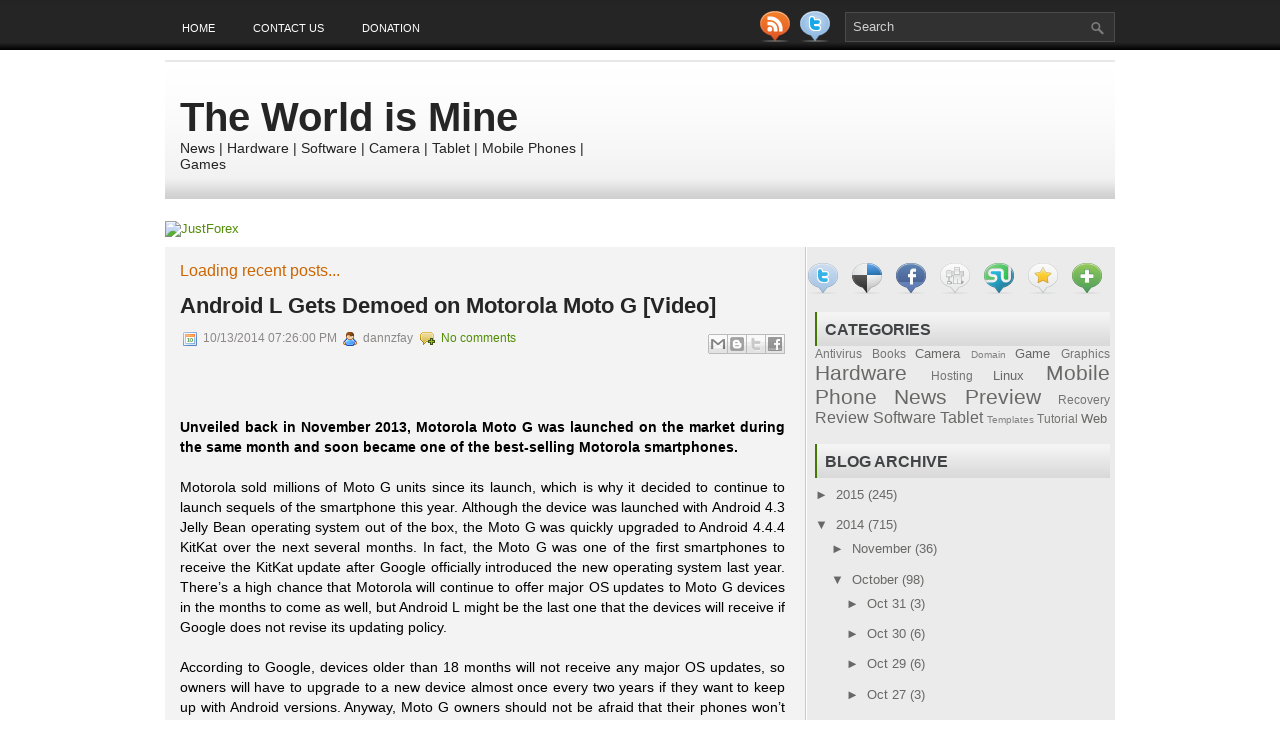

--- FILE ---
content_type: text/html; charset=utf-8
request_url: https://www.google.com/recaptcha/api2/aframe
body_size: 267
content:
<!DOCTYPE HTML><html><head><meta http-equiv="content-type" content="text/html; charset=UTF-8"></head><body><script nonce="nOiB9OSwLdoLSUC7KqqJ9g">/** Anti-fraud and anti-abuse applications only. See google.com/recaptcha */ try{var clients={'sodar':'https://pagead2.googlesyndication.com/pagead/sodar?'};window.addEventListener("message",function(a){try{if(a.source===window.parent){var b=JSON.parse(a.data);var c=clients[b['id']];if(c){var d=document.createElement('img');d.src=c+b['params']+'&rc='+(localStorage.getItem("rc::a")?sessionStorage.getItem("rc::b"):"");window.document.body.appendChild(d);sessionStorage.setItem("rc::e",parseInt(sessionStorage.getItem("rc::e")||0)+1);localStorage.setItem("rc::h",'1766480947435');}}}catch(b){}});window.parent.postMessage("_grecaptcha_ready", "*");}catch(b){}</script></body></html>

--- FILE ---
content_type: text/javascript; charset=UTF-8
request_url: http://www.dannzfay.com/feeds/posts/default/-/Mobile%20Phone?alt=json-in-script&callback=related_results_labels&max-results=5
body_size: 7623
content:
// API callback
related_results_labels({"version":"1.0","encoding":"UTF-8","feed":{"xmlns":"http://www.w3.org/2005/Atom","xmlns$openSearch":"http://a9.com/-/spec/opensearchrss/1.0/","xmlns$blogger":"http://schemas.google.com/blogger/2008","xmlns$georss":"http://www.georss.org/georss","xmlns$gd":"http://schemas.google.com/g/2005","xmlns$thr":"http://purl.org/syndication/thread/1.0","id":{"$t":"tag:blogger.com,1999:blog-3696135417997347128"},"updated":{"$t":"2024-12-18T19:32:24.746-08:00"},"category":[{"term":"Preview"},{"term":"News"},{"term":"Mobile Phone"},{"term":"Hardware"},{"term":"Software"},{"term":"Tablet"},{"term":"Review"},{"term":"Web"},{"term":"Camera"},{"term":"Game"},{"term":"Linux"},{"term":"Graphics"},{"term":"Tutorial"},{"term":"Antivirus"},{"term":"Books"},{"term":"Hosting"},{"term":"Recovery"},{"term":"Domain"},{"term":"Templates"}],"title":{"type":"text","$t":"The World is Mine"},"subtitle":{"type":"html","$t":"News | Hardware | Software | Camera | Tablet | Mobile Phones | Games"},"link":[{"rel":"http://schemas.google.com/g/2005#feed","type":"application/atom+xml","href":"http:\/\/www.dannzfay.com\/feeds\/posts\/default"},{"rel":"self","type":"application/atom+xml","href":"http:\/\/www.blogger.com\/feeds\/3696135417997347128\/posts\/default\/-\/Mobile+Phone?alt=json-in-script\u0026max-results=5"},{"rel":"alternate","type":"text/html","href":"http:\/\/www.dannzfay.com\/search\/label\/Mobile%20Phone"},{"rel":"hub","href":"http://pubsubhubbub.appspot.com/"},{"rel":"next","type":"application/atom+xml","href":"http:\/\/www.blogger.com\/feeds\/3696135417997347128\/posts\/default\/-\/Mobile+Phone\/-\/Mobile+Phone?alt=json-in-script\u0026start-index=6\u0026max-results=5"}],"author":[{"name":{"$t":"Unknown"},"email":{"$t":"noreply@blogger.com"},"gd$image":{"rel":"http://schemas.google.com/g/2005#thumbnail","width":"16","height":"16","src":"https:\/\/img1.blogblog.com\/img\/b16-rounded.gif"}}],"generator":{"version":"7.00","uri":"http://www.blogger.com","$t":"Blogger"},"openSearch$totalResults":{"$t":"3027"},"openSearch$startIndex":{"$t":"1"},"openSearch$itemsPerPage":{"$t":"5"},"entry":[{"id":{"$t":"tag:blogger.com,1999:blog-3696135417997347128.post-2702806158207281147"},"published":{"$t":"2015-09-16T19:57:00.001-07:00"},"updated":{"$t":"2015-09-16T19:57:49.693-07:00"},"category":[{"scheme":"http://www.blogger.com/atom/ns#","term":"Mobile Phone"},{"scheme":"http://www.blogger.com/atom/ns#","term":"News"},{"scheme":"http://www.blogger.com/atom/ns#","term":"Preview"}],"title":{"type":"text","$t":"Snapdragon 820-Powered Smartphones Confirmed to Be Available by Q1 2016"},"content":{"type":"html","$t":"\u003Cdiv style=\"text-align: justify;\"\u003E\n\u003Cbr \/\u003E\u003C\/div\u003E\n\u003Cdiv style=\"text-align: justify;\"\u003E\n\u003Cbr \/\u003E\u003C\/div\u003E\n\u003Cdiv style=\"text-align: justify;\"\u003E\n\u003Cbr \/\u003E\u003C\/div\u003E\n\u003Cdiv style=\"text-align: justify;\"\u003E\n\u003Cb\u003EQualcomm is readying its next big thing for 2015, the Snapdragon 820 processor, which will be the first to take advantage of the company’s own custom cores dubbed Kyro.\u003C\/b\u003E\u003C\/div\u003E\n\u003Cdiv style=\"text-align: justify;\"\u003E\n\u003Cbr \/\u003E\u003C\/div\u003E\n\u003Cdiv style=\"text-align: justify;\"\u003E\nWord on the street has been saying that we should expect to see the first devices bundling the architecture arrive into the wild sometime in the early months of 2016. The information has only been speculative, but this week Qualcomm hosted a press event somewhere in Asia in order to detail the upcoming Snapdragon 820 some more. And a few slides from the presentation leaked online via \u003Ca href=\"http:\/\/weibo.com\/1858261594\/CADfshFvg\"\u003EWeibo\u003C\/a\u003E (picked up by \u003Ca href=\"http:\/\/www.gizmochina.com\/2015\/09\/15\/snapdragon-820-powered-smartphones-to-be-available-only-by-q1-2016\/\"\u003EGizmo China\u003C\/a\u003E), revealing interesting details. One of them in particular confirms that the first devices arriving with a Snapdragon 820 processor will make it out in Q1 2016.\u003C\/div\u003E\n\u003Cdiv style=\"text-align: justify;\"\u003E\n\u003Cbr \/\u003E\u003C\/div\u003E\n\u003Cdiv style=\"text-align: justify;\"\u003E\nSo far, we’ve been hearing that the first handset to pack Qualcomm’s next-gen platform will be the Xiaomi M5 Pro. Well, it appears that the standard Xiaomi Mi5 will be powered by the same chipset. Or maybe the Chinese company will not unveil two models, but just one.\u003C\/div\u003E\n\u003Cdiv style=\"text-align: justify;\"\u003E\n\u003Cbr \/\u003E\u003C\/div\u003E\n\u003Cdiv style=\"text-align: justify;\"\u003E\n\u003Cb\u003EWe still have to wait a few months to see a Snapdragon 820 phone in the wild\u003C\/b\u003E\u003C\/div\u003E\n\u003Cdiv style=\"text-align: justify;\"\u003E\nAccording to the rumor mill, the phone should have been unveiled a month ago, but Xiaomi has been holding off for some reason. Although, if the flagship is set to launch with the Snapdragon 820 on board, it’s understandable why we haven’t seen the device make a debut in the wild until now. On the other hand, Samsung has also been rumored to be intensely testing the Snapdragon 820 for its upcoming Galaxy S7 flagship. According to current information, Samsung might be looking to get the Galaxy S7 ready ahead of schedule, like it did with its Galaxy Note5. Unlike previous years, Samsung will apparently not make its next-gen flagship available at MWC 2016, but a few days before the grand event in late February. Which makes sense given the Snapdragon 820 release timeline.\u003C\/div\u003E\n\u003Cdiv style=\"text-align: justify;\"\u003E\n\u003Cbr \/\u003E\u003C\/div\u003E\n\u003Cdiv style=\"text-align: justify;\"\u003E\nThe Snapdragon 820 is expected to be quite a silicone piece, coming with a new X12 LTE modem, quad-core 64-bit CPU with 2.2GHz clock speed and next-gen Adreno GPU with Adreno Display Processor and Adreno Video processor. Qualcomm will also be incorporating Quick Charge 3.0, a new technology that allows smartphones to charge from 0 to 80% in around 35 minutes.\u003C\/div\u003E\n\u003Cdiv style=\"text-align: justify;\"\u003E\n\u003Cbr \/\u003E\u003C\/div\u003E\n\u003Ctable align=\"center\" cellpadding=\"0\" cellspacing=\"0\" class=\"tr-caption-container\" style=\"margin-left: auto; margin-right: auto; text-align: center;\"\u003E\u003Ctbody\u003E\n\u003Ctr\u003E\u003Ctd style=\"text-align: center;\"\u003E\u003Ca href=\"https:\/\/blogger.googleusercontent.com\/img\/b\/R29vZ2xl\/AVvXsEgzsj1UxvoKEiCMYaUDDTlcLnUkdfnarHPu-HJmLIpLbNQYI3j9nMnuutDzINyi4TwZ0jvCs_PS3hq_J_YpZQRmpnpHVoRD_N4ftqhTZhZXRy7xrdgq7O78j9np_ltCYRJuzaqDl_JMNhw\/s1600\/Snapdragon+820+info+leaks+in+slideshow.jpg\" imageanchor=\"1\" style=\"margin-left: auto; margin-right: auto;\"\u003E\u003Cimg border=\"0\" height=\"640\" src=\"https:\/\/blogger.googleusercontent.com\/img\/b\/R29vZ2xl\/AVvXsEgzsj1UxvoKEiCMYaUDDTlcLnUkdfnarHPu-HJmLIpLbNQYI3j9nMnuutDzINyi4TwZ0jvCs_PS3hq_J_YpZQRmpnpHVoRD_N4ftqhTZhZXRy7xrdgq7O78j9np_ltCYRJuzaqDl_JMNhw\/s640\/Snapdragon+820+info+leaks+in+slideshow.jpg\" width=\"474\" \/\u003E\u003C\/a\u003E\u003C\/td\u003E\u003C\/tr\u003E\n\u003Ctr\u003E\u003Ctd class=\"tr-caption\" style=\"text-align: center;\"\u003E\u003Ci\u003ESnapdragon 820 info leaks in slideshow\u003C\/i\u003E\u003Cbr \/\u003EImage credits to\u0026nbsp;\u003Ci\u003EGizmoChina\/Weibo\u003C\/i\u003E\u003C\/td\u003E\u003C\/tr\u003E\n\u003C\/tbody\u003E\u003C\/table\u003E\n\u003Cdiv style=\"text-align: justify;\"\u003E\n\u003Cbr \/\u003E\u003C\/div\u003E\n"},"link":[{"rel":"replies","type":"application/atom+xml","href":"http:\/\/www.dannzfay.com\/feeds\/2702806158207281147\/comments\/default","title":"Post Comments"},{"rel":"replies","type":"text/html","href":"http:\/\/www.dannzfay.com\/2015\/09\/snapdragon-820-powered-smartphones.html#comment-form","title":"1 Comments"},{"rel":"edit","type":"application/atom+xml","href":"http:\/\/www.blogger.com\/feeds\/3696135417997347128\/posts\/default\/2702806158207281147"},{"rel":"self","type":"application/atom+xml","href":"http:\/\/www.blogger.com\/feeds\/3696135417997347128\/posts\/default\/2702806158207281147"},{"rel":"alternate","type":"text/html","href":"http:\/\/www.dannzfay.com\/2015\/09\/snapdragon-820-powered-smartphones.html","title":"Snapdragon 820-Powered Smartphones Confirmed to Be Available by Q1 2016"}],"author":[{"name":{"$t":"Unknown"},"email":{"$t":"noreply@blogger.com"},"gd$image":{"rel":"http://schemas.google.com/g/2005#thumbnail","width":"16","height":"16","src":"https:\/\/img1.blogblog.com\/img\/b16-rounded.gif"}}],"media$thumbnail":{"xmlns$media":"http://search.yahoo.com/mrss/","url":"https:\/\/blogger.googleusercontent.com\/img\/b\/R29vZ2xl\/AVvXsEgzsj1UxvoKEiCMYaUDDTlcLnUkdfnarHPu-HJmLIpLbNQYI3j9nMnuutDzINyi4TwZ0jvCs_PS3hq_J_YpZQRmpnpHVoRD_N4ftqhTZhZXRy7xrdgq7O78j9np_ltCYRJuzaqDl_JMNhw\/s72-c\/Snapdragon+820+info+leaks+in+slideshow.jpg","height":"72","width":"72"},"thr$total":{"$t":"1"}},{"id":{"$t":"tag:blogger.com,1999:blog-3696135417997347128.post-7023356095279325414"},"published":{"$t":"2015-09-15T20:30:00.000-07:00"},"updated":{"$t":"2015-09-15T20:30:00.503-07:00"},"category":[{"scheme":"http://www.blogger.com/atom/ns#","term":"Mobile Phone"},{"scheme":"http://www.blogger.com/atom/ns#","term":"News"},{"scheme":"http://www.blogger.com/atom/ns#","term":"Preview"}],"title":{"type":"text","$t":"HTC One A9 with Qualcomm Snapdragon 617 CPU, 5-Inch FHD Display Coming in November"},"content":{"type":"html","$t":"\u003Cdiv style=\"text-align: justify;\"\u003E\n\u003Cbr \/\u003E\u003C\/div\u003E\n\u003Cdiv style=\"text-align: justify;\"\u003E\n\u003Cbr \/\u003E\u003C\/div\u003E\n\u003Cdiv style=\"text-align: justify;\"\u003E\n\u003Cbr \/\u003E\u003C\/div\u003E\n\u003Cdiv style=\"text-align: justify;\"\u003E\n\u003Cb\u003EWe've been talking about HTC's next high-end smartphone, the One A9 (Hima Aero) for quite some time now. While we do have some information on the handset's specs and availability, it looks like new details emerge all the time.\u003C\/b\u003E\u003C\/div\u003E\n\u003Cdiv style=\"text-align: justify;\"\u003E\n\u003Cbr \/\u003E\u003C\/div\u003E\n\u003Cdiv style=\"text-align: justify;\"\u003E\nFor example, \u003Ca href=\"https:\/\/twitter.com\/evleaks\/status\/643905228862058497\"\u003E@evleaks\u003C\/a\u003E is back with more info on the rumored HTC One A9 and from what he reveals it looks like this will be an intermediate device despite the fact that will be launched under the One family. Usually, HTC launches mid-range smartphone under its own Desire brand, but this one will be released as HTC One A9 according to these rumors. We already know that the smartphone will make it the US this year where it will be offered by Sprint and possibly other major carriers in the country. While there's no word on pricing options, the high-end version of the One A9 that's been leaking until now is said to cost no more than $600 outright.\u003C\/div\u003E\n\u003Cdiv style=\"text-align: justify;\"\u003E\n\u003Cbr \/\u003E\u003C\/div\u003E\n\u003Cdiv style=\"text-align: justify;\"\u003E\n\u003Cb\u003ENo deca-core CPU or Quad HD display\u003C\/b\u003E\u003C\/div\u003E\n\u003Cdiv style=\"text-align: justify;\"\u003E\nNow, the mid-range version of HTC One A9, if the Taiwanese company will indeed launch multiple models, won't pack Quad HD display or MediaTek's powerful deca-core Helio X20 processor inside. Instead, the smartphone is tipped to sport a 5-inch AMOLED capacitive touchscreen display that supports full HD (1080p) resolution. Also, the One A9 is said to come equipped with an octa-core Qualcomm Snapdragon 617 processor, 2GB of RAM and 16GB of internal memory. The cited source also mentions the device will come with microSD card slot so users can further expand storage.\u003C\/div\u003E\n\u003Cdiv style=\"text-align: justify;\"\u003E\n\u003Cbr \/\u003E\u003C\/div\u003E\n\u003Cdiv style=\"text-align: justify;\"\u003E\nOn the back, the smartphone will pack a 13-megapixel camera with autofocus, LED flash, BSI, optical image stabilization and video recording, while in the front there will be a 4-UltraPixel selfie camera. Last but not least, HTC One A9 will be only 7mm thin, it will feature a metal body and finger print scanner. The smartphone will be available in six different color options from November.\u003C\/div\u003E\n\u003Cdiv style=\"text-align: justify;\"\u003E\n\u003Cbr \/\u003E\u003C\/div\u003E\n\u003Ctable align=\"center\" cellpadding=\"0\" cellspacing=\"0\" class=\"tr-caption-container\" style=\"margin-left: auto; margin-right: auto; text-align: center;\"\u003E\u003Ctbody\u003E\n\u003Ctr\u003E\u003Ctd style=\"text-align: center;\"\u003E\u003Ca href=\"https:\/\/blogger.googleusercontent.com\/img\/b\/R29vZ2xl\/AVvXsEhshrQgn-BeC7t7ozv_DKebEs4hYFPF4ZqARIFmiXJoHUVIq55ZjYN25oDjZoTzpHtY_pH-YKGJKYgFWatC_Xr30_oI1tUnskI3TP9DB00pjMM2dJzlJ5yKHXyhgZ2fBI6JIhrwjhJgmck\/s1600\/HTC+One+A9+vs+iPhone+6.jpg\" imageanchor=\"1\" style=\"margin-left: auto; margin-right: auto;\"\u003E\u003Cimg border=\"0\" height=\"640\" src=\"https:\/\/blogger.googleusercontent.com\/img\/b\/R29vZ2xl\/AVvXsEhshrQgn-BeC7t7ozv_DKebEs4hYFPF4ZqARIFmiXJoHUVIq55ZjYN25oDjZoTzpHtY_pH-YKGJKYgFWatC_Xr30_oI1tUnskI3TP9DB00pjMM2dJzlJ5yKHXyhgZ2fBI6JIhrwjhJgmck\/s640\/HTC+One+A9+vs+iPhone+6.jpg\" width=\"380\" \/\u003E\u003C\/a\u003E\u003C\/td\u003E\u003C\/tr\u003E\n\u003Ctr\u003E\u003Ctd class=\"tr-caption\" style=\"text-align: center;\"\u003E\u003Ci\u003EHTC One A9 vs iPhone 6\u003C\/i\u003E\u003Cbr \/\u003EImage credits to\u0026nbsp;\u003Ci\u003EWeibo\u003C\/i\u003E\u003C\/td\u003E\u003C\/tr\u003E\n\u003C\/tbody\u003E\u003C\/table\u003E\n\u003Cdiv style=\"text-align: justify;\"\u003E\n\u003Cbr \/\u003E\u003C\/div\u003E\n"},"link":[{"rel":"replies","type":"application/atom+xml","href":"http:\/\/www.dannzfay.com\/feeds\/7023356095279325414\/comments\/default","title":"Post Comments"},{"rel":"replies","type":"text/html","href":"http:\/\/www.dannzfay.com\/2015\/09\/htc-one-a9-with-qualcomm-snapdragon-617.html#comment-form","title":"1 Comments"},{"rel":"edit","type":"application/atom+xml","href":"http:\/\/www.blogger.com\/feeds\/3696135417997347128\/posts\/default\/7023356095279325414"},{"rel":"self","type":"application/atom+xml","href":"http:\/\/www.blogger.com\/feeds\/3696135417997347128\/posts\/default\/7023356095279325414"},{"rel":"alternate","type":"text/html","href":"http:\/\/www.dannzfay.com\/2015\/09\/htc-one-a9-with-qualcomm-snapdragon-617.html","title":"HTC One A9 with Qualcomm Snapdragon 617 CPU, 5-Inch FHD Display Coming in November"}],"author":[{"name":{"$t":"Unknown"},"email":{"$t":"noreply@blogger.com"},"gd$image":{"rel":"http://schemas.google.com/g/2005#thumbnail","width":"16","height":"16","src":"https:\/\/img1.blogblog.com\/img\/b16-rounded.gif"}}],"media$thumbnail":{"xmlns$media":"http://search.yahoo.com/mrss/","url":"https:\/\/blogger.googleusercontent.com\/img\/b\/R29vZ2xl\/AVvXsEhshrQgn-BeC7t7ozv_DKebEs4hYFPF4ZqARIFmiXJoHUVIq55ZjYN25oDjZoTzpHtY_pH-YKGJKYgFWatC_Xr30_oI1tUnskI3TP9DB00pjMM2dJzlJ5yKHXyhgZ2fBI6JIhrwjhJgmck\/s72-c\/HTC+One+A9+vs+iPhone+6.jpg","height":"72","width":"72"},"thr$total":{"$t":"1"}},{"id":{"$t":"tag:blogger.com,1999:blog-3696135417997347128.post-819182290435693079"},"published":{"$t":"2015-09-15T20:18:00.000-07:00"},"updated":{"$t":"2015-09-15T20:18:00.165-07:00"},"category":[{"scheme":"http://www.blogger.com/atom/ns#","term":"Mobile Phone"},{"scheme":"http://www.blogger.com/atom/ns#","term":"News"},{"scheme":"http://www.blogger.com/atom/ns#","term":"Preview"}],"title":{"type":"text","$t":"Huawei Nexus Specs Leak Once More, Includes 8MP Selfie Shooter, Barometer Sensor"},"content":{"type":"html","$t":"\u003Cdiv style=\"text-align: justify;\"\u003E\n\u003Cbr \/\u003E\u003C\/div\u003E\n\u003Cdiv style=\"text-align: justify;\"\u003E\n\u003Cbr \/\u003E\u003C\/div\u003E\n\u003Cdiv style=\"text-align: justify;\"\u003E\n\u003Cbr \/\u003E\u003C\/div\u003E\n\u003Cdiv style=\"text-align: justify;\"\u003E\n\u003Cb\u003EAnother day, another Nexus leak. Google is preparing to unveil two Nexus phones on September 29, one made by Huawei and the other manufactured by LG. And just a few hours ago the specs of the Huawei-made Nexus leaked online via Geekbench.\u003C\/b\u003E\u003C\/div\u003E\n\u003Cdiv style=\"text-align: justify;\"\u003E\n\u003Cbr \/\u003E\u003C\/div\u003E\n\u003Cdiv style=\"text-align: justify;\"\u003E\nBut now the phone has been spotted in the GFXBench database, so here’s another chance to look at the specs of the device and see whether previous rumors were correct (as seen at \u003Ca href=\"http:\/\/storiesio.com\/detailed-huawei-angler-specifications-revealed-via-gfxbench-test-2577\/\"\u003EStories I\/O\u003C\/a\u003E). The Huawei Nexus will most likely arrive with a 5.7-inch display with 2560 x 1440 pixel resolution and a Snapdragon 810 processor under the hood. Huawei will also throw in 3GB of RAM in combination with 32GB of internal storage with no mention of microSD card slot. A 13MP\/8MP camera combo is also listed so users can take all the pictures they want.\u003C\/div\u003E\n\u003Cdiv style=\"text-align: justify;\"\u003E\n\u003Cbr \/\u003E\u003C\/div\u003E\n\u003Cdiv style=\"text-align: justify;\"\u003E\nAn interesting aspect is the presence of a barometer inside the phone, so we have to assume that it will ship with some apps or features that will take advantage of atmospheric pressure measurements. This is the first time we are hearing of this feature related to the Huawei-made Nexus. Naturally, the phone will be announced with Android 6.0 Marshmallow and so will the LG-made counterpart. The two handsets will go official towards the end of the month, with pre-orders starting on October 13. Or at least that’s what the rumor mill is saying.\u003C\/div\u003E\n\u003Cdiv style=\"text-align: justify;\"\u003E\n\u003Cbr \/\u003E\u003C\/div\u003E\n\u003Ctable align=\"center\" cellpadding=\"0\" cellspacing=\"0\" class=\"tr-caption-container\" style=\"margin-left: auto; margin-right: auto; text-align: center;\"\u003E\u003Ctbody\u003E\n\u003Ctr\u003E\u003Ctd style=\"text-align: center;\"\u003E\u003Ca href=\"https:\/\/blogger.googleusercontent.com\/img\/b\/R29vZ2xl\/AVvXsEhLAIEjBv3hd2zLup50eedD49YlZpG6-Te_BGQYTVvIXEregHdFdY6P90JhPsvUT056ZECEL0AvIQqMv7XcQpNVusJEIKtUWTxf_WPradFnDNwo2orPayjKah5D7yp6UdPuJwBj_SGpHWA\/s1600\/Huawei+Nexus+leaks+in+benchmarks.jpg\" imageanchor=\"1\" style=\"margin-left: auto; margin-right: auto;\"\u003E\u003Cimg border=\"0\" height=\"640\" src=\"https:\/\/blogger.googleusercontent.com\/img\/b\/R29vZ2xl\/AVvXsEhLAIEjBv3hd2zLup50eedD49YlZpG6-Te_BGQYTVvIXEregHdFdY6P90JhPsvUT056ZECEL0AvIQqMv7XcQpNVusJEIKtUWTxf_WPradFnDNwo2orPayjKah5D7yp6UdPuJwBj_SGpHWA\/s640\/Huawei+Nexus+leaks+in+benchmarks.jpg\" width=\"558\" \/\u003E\u003C\/a\u003E\u003C\/td\u003E\u003C\/tr\u003E\n\u003Ctr\u003E\u003Ctd class=\"tr-caption\" style=\"text-align: center;\"\u003E\u003Ci\u003EHuawei Nexus leaks in benchmarks\u003C\/i\u003E\u003Cbr \/\u003EImage credits to\u0026nbsp;\u003Ci\u003EStories I\/O\u003C\/i\u003E\u003C\/td\u003E\u003C\/tr\u003E\n\u003C\/tbody\u003E\u003C\/table\u003E\n\u003Cdiv style=\"text-align: justify;\"\u003E\n\u003Cbr \/\u003E\u003C\/div\u003E\n"},"link":[{"rel":"replies","type":"application/atom+xml","href":"http:\/\/www.dannzfay.com\/feeds\/819182290435693079\/comments\/default","title":"Post Comments"},{"rel":"replies","type":"text/html","href":"http:\/\/www.dannzfay.com\/2015\/09\/huawei-nexus-specs-leak-once-more.html#comment-form","title":"0 Comments"},{"rel":"edit","type":"application/atom+xml","href":"http:\/\/www.blogger.com\/feeds\/3696135417997347128\/posts\/default\/819182290435693079"},{"rel":"self","type":"application/atom+xml","href":"http:\/\/www.blogger.com\/feeds\/3696135417997347128\/posts\/default\/819182290435693079"},{"rel":"alternate","type":"text/html","href":"http:\/\/www.dannzfay.com\/2015\/09\/huawei-nexus-specs-leak-once-more.html","title":"Huawei Nexus Specs Leak Once More, Includes 8MP Selfie Shooter, Barometer Sensor"}],"author":[{"name":{"$t":"Unknown"},"email":{"$t":"noreply@blogger.com"},"gd$image":{"rel":"http://schemas.google.com/g/2005#thumbnail","width":"16","height":"16","src":"https:\/\/img1.blogblog.com\/img\/b16-rounded.gif"}}],"media$thumbnail":{"xmlns$media":"http://search.yahoo.com/mrss/","url":"https:\/\/blogger.googleusercontent.com\/img\/b\/R29vZ2xl\/AVvXsEhLAIEjBv3hd2zLup50eedD49YlZpG6-Te_BGQYTVvIXEregHdFdY6P90JhPsvUT056ZECEL0AvIQqMv7XcQpNVusJEIKtUWTxf_WPradFnDNwo2orPayjKah5D7yp6UdPuJwBj_SGpHWA\/s72-c\/Huawei+Nexus+leaks+in+benchmarks.jpg","height":"72","width":"72"},"thr$total":{"$t":"0"}},{"id":{"$t":"tag:blogger.com,1999:blog-3696135417997347128.post-7383759745013755211"},"published":{"$t":"2015-09-15T20:06:00.002-07:00"},"updated":{"$t":"2015-09-15T20:06:26.480-07:00"},"category":[{"scheme":"http://www.blogger.com/atom/ns#","term":"Mobile Phone"},{"scheme":"http://www.blogger.com/atom/ns#","term":"News"},{"scheme":"http://www.blogger.com/atom/ns#","term":"Preview"}],"title":{"type":"text","$t":"Sony: This Is How Xperia Z5 Premium Delivers 2-Day Battery Life"},"content":{"type":"html","$t":"\u003Cdiv style=\"text-align: justify;\"\u003E\n\u003Cbr \/\u003E\u003C\/div\u003E\n\u003Cdiv style=\"text-align: justify;\"\u003E\n\u003Cbr \/\u003E\u003C\/div\u003E\n\u003Cdiv style=\"text-align: justify;\"\u003E\n\u003Cbr \/\u003E\u003C\/div\u003E\n\u003Cdiv style=\"text-align: justify;\"\u003E\n\u003Cb\u003EAt IFA 2015 a few weeks ago, Sony unveiled the Xperia Z5 Premium, the world’s first smartphone to come with a 4K display and 800+ pixel density on board. Sony also said that customers should expect the Xperia Z5 Premium to be able to deliver a battery life of up to 2 days.\u003C\/b\u003E\u003C\/div\u003E\n\u003Cdiv style=\"text-align: justify;\"\u003E\n\u003Cbr \/\u003E\u003C\/div\u003E\n\u003Cdiv style=\"text-align: justify;\"\u003E\nStill, some of you might have wondered how that could even be possible. An advanced 4K panel like the one on the Xperia Z5 Premium will put a big toll on battery life, so the claim that the phone could support such a long life cycle seemed pretty questionable. Well, this week, Sony comes to clarify the issue. We’ve been hearing that the Xperia Z5 Premium’s resolution is not always 4K, and now the producing company acknowledges this is indeed the case (as spotted at \u003Ca href=\"http:\/\/www.phonearena.com\/news\/Sony-Z5-Premium-only-renders-media-in-4K-the-rest-in-1080p-for-a-two-day-battery_id73761\"\u003EPhone Arena\u003C\/a\u003E).\u003C\/div\u003E\n\u003Cdiv style=\"text-align: justify;\"\u003E\n\u003Cbr \/\u003E\u003C\/div\u003E\n\u003Cdiv style=\"text-align: justify;\"\u003E\n\u003Cb\u003EThe Xperia Z5 Premium will usually operate at 1080p\u003C\/b\u003E\u003C\/div\u003E\n\u003Cdiv style=\"text-align: justify;\"\u003E\nThe Japanese device maker explains that the Xperia Z5 Premium features a 4K display with resolution of 3840 x 2160 pixels based on SID Standard, which enables all video and image content to be enjoyed in 4K resolution. However, all other content is displayed at 1080p or lower in order to optimize the performance and battery life for the device. The smartphone features a 5.5-inch IPS LCD capacitive touchscreen and includes TRILUMINOS Display for mobile technology. Hardware-wise, the Xperia Z5 Premium is powered by a 64-bit octa-core Snapdragon 810 processor, complemented by an Adreno 430 graphics processing unit and 3GB of RAM.\u003C\/div\u003E\n\u003Cdiv style=\"text-align: justify;\"\u003E\n\u003Cbr \/\u003E\u003C\/div\u003E\n\u003Cdiv style=\"text-align: justify;\"\u003E\nThe flagship handset features 32GB storage inside, which can be further expanded up to 200GB via microSD card slot. On the back lives a 23MP camera sporting a Sony Exmor sensor that can capture 4K video. It also features LED flash and autofocus. In the front there’s a secondary 5.1MP camera for selfies and video calls. It’s also worth mentioning that the Xperia Z5 Premium relies on a 3,430 mAh battery which is larger than what the Xperia Z5 and Xperia Z5 Compact boast inside.\u003C\/div\u003E\n\u003Cdiv style=\"text-align: justify;\"\u003E\n\u003Cbr \/\u003E\u003C\/div\u003E\n\u003Cdiv style=\"text-align: justify;\"\u003E\nEven with the official explanation out and about, it still remains to be seen whether the Xperia Z5 Premium will be able to deliver a 2-day battery life in real life conditions.\u003C\/div\u003E\n\u003Cdiv style=\"text-align: justify;\"\u003E\n\u003Cbr \/\u003E\u003C\/div\u003E\n\u003Ctable align=\"center\" cellpadding=\"0\" cellspacing=\"0\" class=\"tr-caption-container\" style=\"margin-left: auto; margin-right: auto; text-align: center;\"\u003E\u003Ctbody\u003E\n\u003Ctr\u003E\u003Ctd style=\"text-align: center;\"\u003E\u003Ca href=\"https:\/\/blogger.googleusercontent.com\/img\/b\/R29vZ2xl\/AVvXsEjgK-sNcCNCinE8ZBfBWH0PIs6u_m9RtJ0sJMnzgrsssuj5_3xTTxke9H75gkjOS1vHEOKpMU3t5cFt9KKbLDoc56iON0ghm5Vi98r3IMV8eVNKppQ0bdgIy5EzVUEYwoMvsubHHl6XVJk\/s1600\/Sony+Xperia+Z5+Premium+launched+with+4K+display.jpg\" imageanchor=\"1\" style=\"margin-left: auto; margin-right: auto;\"\u003E\u003Cimg border=\"0\" height=\"282\" src=\"https:\/\/blogger.googleusercontent.com\/img\/b\/R29vZ2xl\/AVvXsEjgK-sNcCNCinE8ZBfBWH0PIs6u_m9RtJ0sJMnzgrsssuj5_3xTTxke9H75gkjOS1vHEOKpMU3t5cFt9KKbLDoc56iON0ghm5Vi98r3IMV8eVNKppQ0bdgIy5EzVUEYwoMvsubHHl6XVJk\/s400\/Sony+Xperia+Z5+Premium+launched+with+4K+display.jpg\" width=\"400\" \/\u003E\u003C\/a\u003E\u003C\/td\u003E\u003C\/tr\u003E\n\u003Ctr\u003E\u003Ctd class=\"tr-caption\" style=\"text-align: center;\"\u003E\u003Ci\u003ESony Xperia Z5 Premium launched with 4K display\u003C\/i\u003E\u003Cbr \/\u003EImage credits to\u0026nbsp;\u003Ci\u003ESony Mobile\u003C\/i\u003E\u003C\/td\u003E\u003C\/tr\u003E\n\u003C\/tbody\u003E\u003C\/table\u003E\n\u003Cdiv style=\"text-align: justify;\"\u003E\n\u003Cbr \/\u003E\u003C\/div\u003E\n"},"link":[{"rel":"replies","type":"application/atom+xml","href":"http:\/\/www.dannzfay.com\/feeds\/7383759745013755211\/comments\/default","title":"Post Comments"},{"rel":"replies","type":"text/html","href":"http:\/\/www.dannzfay.com\/2015\/09\/sony-this-is-how-xperia-z5-premium.html#comment-form","title":"0 Comments"},{"rel":"edit","type":"application/atom+xml","href":"http:\/\/www.blogger.com\/feeds\/3696135417997347128\/posts\/default\/7383759745013755211"},{"rel":"self","type":"application/atom+xml","href":"http:\/\/www.blogger.com\/feeds\/3696135417997347128\/posts\/default\/7383759745013755211"},{"rel":"alternate","type":"text/html","href":"http:\/\/www.dannzfay.com\/2015\/09\/sony-this-is-how-xperia-z5-premium.html","title":"Sony: This Is How Xperia Z5 Premium Delivers 2-Day Battery Life"}],"author":[{"name":{"$t":"Unknown"},"email":{"$t":"noreply@blogger.com"},"gd$image":{"rel":"http://schemas.google.com/g/2005#thumbnail","width":"16","height":"16","src":"https:\/\/img1.blogblog.com\/img\/b16-rounded.gif"}}],"media$thumbnail":{"xmlns$media":"http://search.yahoo.com/mrss/","url":"https:\/\/blogger.googleusercontent.com\/img\/b\/R29vZ2xl\/AVvXsEjgK-sNcCNCinE8ZBfBWH0PIs6u_m9RtJ0sJMnzgrsssuj5_3xTTxke9H75gkjOS1vHEOKpMU3t5cFt9KKbLDoc56iON0ghm5Vi98r3IMV8eVNKppQ0bdgIy5EzVUEYwoMvsubHHl6XVJk\/s72-c\/Sony+Xperia+Z5+Premium+launched+with+4K+display.jpg","height":"72","width":"72"},"thr$total":{"$t":"0"}},{"id":{"$t":"tag:blogger.com,1999:blog-3696135417997347128.post-7582279235187955743"},"published":{"$t":"2015-09-14T20:24:00.000-07:00"},"updated":{"$t":"2015-09-14T20:24:00.239-07:00"},"category":[{"scheme":"http://www.blogger.com/atom/ns#","term":"Mobile Phone"},{"scheme":"http://www.blogger.com/atom/ns#","term":"News"},{"scheme":"http://www.blogger.com/atom/ns#","term":"Preview"}],"title":{"type":"text","$t":"Meizu Pro 5 Benchmark Result Crushes Samsung Galaxy Note 5, Uses Similar Chipset"},"content":{"type":"html","$t":"\u003Cdiv style=\"text-align: justify;\"\u003E\n\u003Cbr \/\u003E\u003C\/div\u003E\n\u003Cdiv style=\"text-align: justify;\"\u003E\n\u003Cbr \/\u003E\u003C\/div\u003E\n\u003Cdiv style=\"text-align: justify;\"\u003E\n\u003Cbr \/\u003E\u003C\/div\u003E\n\u003Cdiv style=\"text-align: justify;\"\u003E\n\u003Cb\u003EMeizu has yet to officially introduce its new Pro 5 flagship, but details on the smartphone's specs have already emerged online in the last couple of days.\u003C\/b\u003E\u003C\/div\u003E\n\u003Cdiv style=\"text-align: justify;\"\u003E\n\u003Cbr \/\u003E\u003C\/div\u003E\n\u003Cdiv style=\"text-align: justify;\"\u003E\nThe Chinese company announced a while ago that it has no intention of using Qualcomm's 64-bit octa-core Snapdragon 810 processor inside its Pro 5 smartphone. Instead, Meizu Pro 5 will be equipped with Samsung's Exynos 7420 chipset, which is also embedded into Galaxy Note 5 phablet. Moreover, Meizu has decided that it would be cool to launch another version of the Pro 5, which will use a different processor inside, MediaTek's deca-core Helio X20. The latter is said to power HTC's One A9 Aero smartphone as well. Also known as Meizu NIUX, the Pro 5 has been recently spotted at \u003Ca href=\"https:\/\/browser.primatelabs.com\/geekbench3\/3413853\"\u003EGeekbench\u003C\/a\u003E, \u003Ca href=\"http:\/\/www.gforgames.com\/gadgets\/meizu-pro-5-scores-better-galaxy-note-5-48774\/\"\u003EGforGames\u003C\/a\u003E reports.\u003C\/div\u003E\n\u003Cdiv style=\"text-align: justify;\"\u003E\n\u003Cbr \/\u003E\u003C\/div\u003E\n\u003Cdiv style=\"text-align: justify;\"\u003E\nSince we already know the smartphone will pack an Exynos 7420 or MediaTek Helio X20 processor, let's take a look at the overall performance of the smartphone tested at Geekbench.\u003C\/div\u003E\n\u003Cdiv style=\"text-align: justify;\"\u003E\n\u003Cbr \/\u003E\u003C\/div\u003E\n\u003Cdiv style=\"text-align: justify;\"\u003E\n\u003Cb\u003EMediaTek's deca-core Helio X20 chipset is even more powerful\u003C\/b\u003E\u003C\/div\u003E\n\u003Cdiv style=\"text-align: justify;\"\u003E\nBased on the scores achieved by Meizu NIUX, it looks like the smartphone will be slightly more powerful than Samsung's Galaxy Note 5. Meizu's unannounced smartphone scored 1550 points on the single-core test and 5593 on the multi-core test, which is higher than Galaxy Note 5 that achieved 1490 points for single-core and 4950 points for multi-core tests. That is rather curious since the Pro 5 version tested in Geekbench is using the same Exynos 7420 chipset and the same amount of RAM (4GB). Other highlights of the Meizu Pro 5 listed at Geekbench include Android 5.1.1 Lollipop operating system and MIUI 7 on top of it.\u003C\/div\u003E\n\u003Cdiv style=\"text-align: justify;\"\u003E\n\u003Cbr \/\u003E\u003C\/div\u003E\n\u003Cdiv style=\"text-align: justify;\"\u003E\nMeizu Pro 5 is expected to be unveiled in China on September 25, along with a Go Pro camera. No word on pricing option and availability yet, but we expect more details on the matter to surface in the coming days.\u003C\/div\u003E\n\u003Cdiv style=\"text-align: justify;\"\u003E\n\u003Cbr \/\u003E\u003C\/div\u003E\n\u003Ctable align=\"center\" cellpadding=\"0\" cellspacing=\"0\" class=\"tr-caption-container\" style=\"margin-left: auto; margin-right: auto; text-align: center;\"\u003E\u003Ctbody\u003E\n\u003Ctr\u003E\u003Ctd style=\"text-align: center;\"\u003E\u003Ca href=\"https:\/\/blogger.googleusercontent.com\/img\/b\/R29vZ2xl\/AVvXsEhRpcParU5o5w9tlfPu_s9ctZFmXplQzkewZAXqL9T_skuKU5WKFAWWaaMRQL1tvtoDF2qlsQJTV4GdEfV8usS6ENkIgkeyYV_aV0iiNdPrX9cmxHq02Vl07lKg0_T5KyaU7Y0jjGH_4kk\/s1600\/Meizu+Pro+5+benchmark+results.jpg\" imageanchor=\"1\" style=\"margin-left: auto; margin-right: auto;\"\u003E\u003Cimg border=\"0\" height=\"388\" src=\"https:\/\/blogger.googleusercontent.com\/img\/b\/R29vZ2xl\/AVvXsEhRpcParU5o5w9tlfPu_s9ctZFmXplQzkewZAXqL9T_skuKU5WKFAWWaaMRQL1tvtoDF2qlsQJTV4GdEfV8usS6ENkIgkeyYV_aV0iiNdPrX9cmxHq02Vl07lKg0_T5KyaU7Y0jjGH_4kk\/s640\/Meizu+Pro+5+benchmark+results.jpg\" width=\"640\" \/\u003E\u003C\/a\u003E\u003C\/td\u003E\u003C\/tr\u003E\n\u003Ctr\u003E\u003Ctd class=\"tr-caption\" style=\"text-align: center;\"\u003E\u003Ci\u003EMeizu Pro 5 benchmark results\u003C\/i\u003E\u003Cbr \/\u003EImage credits to\u0026nbsp;\u003Ci\u003EGeekbench\u003C\/i\u003E\u003C\/td\u003E\u003C\/tr\u003E\n\u003C\/tbody\u003E\u003C\/table\u003E\n\u003Cdiv style=\"text-align: justify;\"\u003E\n\u003Cbr \/\u003E\u003C\/div\u003E\n"},"link":[{"rel":"replies","type":"application/atom+xml","href":"http:\/\/www.dannzfay.com\/feeds\/7582279235187955743\/comments\/default","title":"Post Comments"},{"rel":"replies","type":"text/html","href":"http:\/\/www.dannzfay.com\/2015\/09\/meizu-pro-5-benchmark-result-crushes.html#comment-form","title":"0 Comments"},{"rel":"edit","type":"application/atom+xml","href":"http:\/\/www.blogger.com\/feeds\/3696135417997347128\/posts\/default\/7582279235187955743"},{"rel":"self","type":"application/atom+xml","href":"http:\/\/www.blogger.com\/feeds\/3696135417997347128\/posts\/default\/7582279235187955743"},{"rel":"alternate","type":"text/html","href":"http:\/\/www.dannzfay.com\/2015\/09\/meizu-pro-5-benchmark-result-crushes.html","title":"Meizu Pro 5 Benchmark Result Crushes Samsung Galaxy Note 5, Uses Similar Chipset"}],"author":[{"name":{"$t":"Unknown"},"email":{"$t":"noreply@blogger.com"},"gd$image":{"rel":"http://schemas.google.com/g/2005#thumbnail","width":"16","height":"16","src":"https:\/\/img1.blogblog.com\/img\/b16-rounded.gif"}}],"media$thumbnail":{"xmlns$media":"http://search.yahoo.com/mrss/","url":"https:\/\/blogger.googleusercontent.com\/img\/b\/R29vZ2xl\/AVvXsEhRpcParU5o5w9tlfPu_s9ctZFmXplQzkewZAXqL9T_skuKU5WKFAWWaaMRQL1tvtoDF2qlsQJTV4GdEfV8usS6ENkIgkeyYV_aV0iiNdPrX9cmxHq02Vl07lKg0_T5KyaU7Y0jjGH_4kk\/s72-c\/Meizu+Pro+5+benchmark+results.jpg","height":"72","width":"72"},"thr$total":{"$t":"0"}}]}});

--- FILE ---
content_type: text/javascript; charset=UTF-8
request_url: http://www.dannzfay.com/feeds/posts/default/-/Software?alt=json-in-script&callback=related_results_labels&max-results=5
body_size: 8205
content:
// API callback
related_results_labels({"version":"1.0","encoding":"UTF-8","feed":{"xmlns":"http://www.w3.org/2005/Atom","xmlns$openSearch":"http://a9.com/-/spec/opensearchrss/1.0/","xmlns$blogger":"http://schemas.google.com/blogger/2008","xmlns$georss":"http://www.georss.org/georss","xmlns$gd":"http://schemas.google.com/g/2005","xmlns$thr":"http://purl.org/syndication/thread/1.0","id":{"$t":"tag:blogger.com,1999:blog-3696135417997347128"},"updated":{"$t":"2024-12-18T19:32:24.746-08:00"},"category":[{"term":"Preview"},{"term":"News"},{"term":"Mobile Phone"},{"term":"Hardware"},{"term":"Software"},{"term":"Tablet"},{"term":"Review"},{"term":"Web"},{"term":"Camera"},{"term":"Game"},{"term":"Linux"},{"term":"Graphics"},{"term":"Tutorial"},{"term":"Antivirus"},{"term":"Books"},{"term":"Hosting"},{"term":"Recovery"},{"term":"Domain"},{"term":"Templates"}],"title":{"type":"text","$t":"The World is Mine"},"subtitle":{"type":"html","$t":"News | Hardware | Software | Camera | Tablet | Mobile Phones | Games"},"link":[{"rel":"http://schemas.google.com/g/2005#feed","type":"application/atom+xml","href":"http:\/\/www.dannzfay.com\/feeds\/posts\/default"},{"rel":"self","type":"application/atom+xml","href":"http:\/\/www.blogger.com\/feeds\/3696135417997347128\/posts\/default\/-\/Software?alt=json-in-script\u0026max-results=5"},{"rel":"alternate","type":"text/html","href":"http:\/\/www.dannzfay.com\/search\/label\/Software"},{"rel":"hub","href":"http://pubsubhubbub.appspot.com/"},{"rel":"next","type":"application/atom+xml","href":"http:\/\/www.blogger.com\/feeds\/3696135417997347128\/posts\/default\/-\/Software\/-\/Software?alt=json-in-script\u0026start-index=6\u0026max-results=5"}],"author":[{"name":{"$t":"Unknown"},"email":{"$t":"noreply@blogger.com"},"gd$image":{"rel":"http://schemas.google.com/g/2005#thumbnail","width":"16","height":"16","src":"https:\/\/img1.blogblog.com\/img\/b16-rounded.gif"}}],"generator":{"version":"7.00","uri":"http://www.blogger.com","$t":"Blogger"},"openSearch$totalResults":{"$t":"1336"},"openSearch$startIndex":{"$t":"1"},"openSearch$itemsPerPage":{"$t":"5"},"entry":[{"id":{"$t":"tag:blogger.com,1999:blog-3696135417997347128.post-5372086452810195474"},"published":{"$t":"2015-08-11T00:54:00.003-07:00"},"updated":{"$t":"2015-08-11T00:54:55.545-07:00"},"category":[{"scheme":"http://www.blogger.com/atom/ns#","term":"Mobile Phone"},{"scheme":"http://www.blogger.com/atom/ns#","term":"News"},{"scheme":"http://www.blogger.com/atom/ns#","term":"Preview"},{"scheme":"http://www.blogger.com/atom/ns#","term":"Software"}],"title":{"type":"text","$t":"BlackBerry Passport Silver Edition Spotted Running Android"},"content":{"type":"html","$t":"\u003Cdiv style=\"text-align: justify;\"\u003E\n\u003Cbr \/\u003E\u003C\/div\u003E\n\u003Cdiv style=\"text-align: justify;\"\u003E\n\u003Cbr \/\u003E\u003C\/div\u003E\n\u003Cdiv style=\"text-align: justify;\"\u003E\n\u003Cbr \/\u003E\u003C\/div\u003E\n\u003Cdiv style=\"text-align: justify;\"\u003E\n\u003Cb\u003ERumors claiming that Canadian company BlackBerry is working on developing an Android smartphone have been with us for some time now.\u003C\/b\u003E\u003C\/div\u003E\n\u003Cdiv style=\"text-align: justify;\"\u003E\n\u003Cbr \/\u003E\u003C\/div\u003E\n\u003Cdiv style=\"text-align: justify;\"\u003E\nAt some point, we even got a glimpse of the company’s flagship, the Passport, running on Android, so our hopes intensified. Well, as you probably know, not long ago, BlackBerry released the Passport Silver Edition, which comes with a slightly different design. And a few days after the phone was released, \u003Ca href=\"http:\/\/mobilesyrup.com\/2015\/08\/07\/blackberry-passport-silver-edition-running-android\/\"\u003EMobile Syrup\u003C\/a\u003E has spotted the device running not its original BB10 software but Android. However, the video is suspiciously blurry, so we have to advise you to take it with a healthy grain of salt. All in all, we might be dealing with an Android launcher instead or even something more advanced.\u003C\/div\u003E\n\u003Cdiv style=\"text-align: justify;\"\u003E\n\u003Cbr \/\u003E\u003C\/div\u003E\n\u003Cdiv style=\"text-align: justify;\"\u003E\nAnyway, take a look at the video and gallery (strangely, the stills are pretty clear) and make your own judgment. BlackBerry Passport Silver Edition bundles the same specs as the original Passport, so it arrives with a 4.5-inch square display with 1440 x 1440 pixel resolution, a quad-core Snapdragon 801 CPU clocked at 2.2GHz plus 3GB of RAM and 32GB of internal storage (expandable via microSD card slot). The BlackBerry Passport also features a 13MP rear-facing camera plus a 2MP front-facing camera for selfies and video conferences. And now you can take a look at the phone running Android instead of the classic BB10.\u003C\/div\u003E\n\u003Cdiv style=\"text-align: justify;\"\u003E\n\u003Cbr \/\u003E\u003C\/div\u003E\n\u003Ctable align=\"center\" cellpadding=\"0\" cellspacing=\"0\" class=\"tr-caption-container\" style=\"margin-left: auto; margin-right: auto; text-align: center;\"\u003E\u003Ctbody\u003E\n\u003Ctr\u003E\u003Ctd style=\"text-align: center;\"\u003E\u003Ca href=\"https:\/\/blogger.googleusercontent.com\/img\/b\/R29vZ2xl\/AVvXsEgUHDQbdPNqccWMe_T9nbOBa5Xu16iD6SUaeppK56rMgLLuGZhNxB-KLdr4RtkQeZSoB4tV0gYXhhyphenhyphen8JCDlZdURNHI25LbyQhma2XHN8MU3ZKeKwXmEBdTuqXmePSgS-kApuxPj7ejE47g\/s1600\/1-BlackBerry+Passport+Silver+Edition+with+Android.jpg\" imageanchor=\"1\" style=\"margin-left: auto; margin-right: auto;\"\u003E\u003Cimg border=\"0\" height=\"240\" src=\"https:\/\/blogger.googleusercontent.com\/img\/b\/R29vZ2xl\/AVvXsEgUHDQbdPNqccWMe_T9nbOBa5Xu16iD6SUaeppK56rMgLLuGZhNxB-KLdr4RtkQeZSoB4tV0gYXhhyphenhyphen8JCDlZdURNHI25LbyQhma2XHN8MU3ZKeKwXmEBdTuqXmePSgS-kApuxPj7ejE47g\/s320\/1-BlackBerry+Passport+Silver+Edition+with+Android.jpg\" width=\"320\" \/\u003E\u003C\/a\u003E\u003C\/td\u003E\u003C\/tr\u003E\n\u003Ctr\u003E\u003Ctd class=\"tr-caption\" style=\"text-align: center;\"\u003E\u003Ci\u003EBlackBerry Passport Silver Edition with Android\u003C\/i\u003E\u003C\/td\u003E\u003C\/tr\u003E\n\u003C\/tbody\u003E\u003C\/table\u003E\n\u003Cbr \/\u003E\n\u003Ctable align=\"center\" cellpadding=\"0\" cellspacing=\"0\" class=\"tr-caption-container\" style=\"margin-left: auto; margin-right: auto; text-align: center;\"\u003E\u003Ctbody\u003E\n\u003Ctr\u003E\u003Ctd style=\"text-align: center;\"\u003E\u003Ca href=\"https:\/\/blogger.googleusercontent.com\/img\/b\/R29vZ2xl\/AVvXsEi3oCg3FrtLA11qvwxhoIPrkHeqr97UlofuktEqLDfhJVwhYcN8C9O5GADpQDmXRq2ZjvqYEEH-Gjr1neXMJATXWBV0H85_Pbnk4XwPhOsDR2FQvizmv2GDLwkQB3daFuEOXkoiwYblpAg\/s1600\/2-BlackBerry+Passport+Silver+Edition+with+Android.jpg\" imageanchor=\"1\" style=\"margin-left: auto; margin-right: auto;\"\u003E\u003Cimg border=\"0\" height=\"240\" src=\"https:\/\/blogger.googleusercontent.com\/img\/b\/R29vZ2xl\/AVvXsEi3oCg3FrtLA11qvwxhoIPrkHeqr97UlofuktEqLDfhJVwhYcN8C9O5GADpQDmXRq2ZjvqYEEH-Gjr1neXMJATXWBV0H85_Pbnk4XwPhOsDR2FQvizmv2GDLwkQB3daFuEOXkoiwYblpAg\/s320\/2-BlackBerry+Passport+Silver+Edition+with+Android.jpg\" width=\"320\" \/\u003E\u003C\/a\u003E\u003C\/td\u003E\u003C\/tr\u003E\n\u003Ctr\u003E\u003Ctd class=\"tr-caption\" style=\"text-align: center;\"\u003E\u003Ci\u003EBlackBerry Passport Silver Edition showing Android apps\u003C\/i\u003E\u003C\/td\u003E\u003C\/tr\u003E\n\u003C\/tbody\u003E\u003C\/table\u003E\n\u003Cbr \/\u003E\n\u003Ctable align=\"center\" cellpadding=\"0\" cellspacing=\"0\" class=\"tr-caption-container\" style=\"margin-left: auto; margin-right: auto; text-align: center;\"\u003E\u003Ctbody\u003E\n\u003Ctr\u003E\u003Ctd style=\"text-align: center;\"\u003E\u003Ca href=\"https:\/\/blogger.googleusercontent.com\/img\/b\/R29vZ2xl\/AVvXsEheVGUQljYhr0IDepYUOPfRw0uG9GCb70zxMWq9-AZ-oJ-tq9U2fCKgzfrf5GKiq0h0dKeXN9P1GOA4yHnS6D3jc5RyeM3IOJHVBfDm-FZEo4t42EO7Oiuow4tolgSE8jnKlJMIj0zCQz0\/s1600\/3-BlackBerry+Passport+Silver+Edition+with+Android.jpg\" imageanchor=\"1\" style=\"margin-left: auto; margin-right: auto;\"\u003E\u003Cimg border=\"0\" height=\"240\" src=\"https:\/\/blogger.googleusercontent.com\/img\/b\/R29vZ2xl\/AVvXsEheVGUQljYhr0IDepYUOPfRw0uG9GCb70zxMWq9-AZ-oJ-tq9U2fCKgzfrf5GKiq0h0dKeXN9P1GOA4yHnS6D3jc5RyeM3IOJHVBfDm-FZEo4t42EO7Oiuow4tolgSE8jnKlJMIj0zCQz0\/s320\/3-BlackBerry+Passport+Silver+Edition+with+Android.jpg\" width=\"320\" \/\u003E\u003C\/a\u003E\u003C\/td\u003E\u003C\/tr\u003E\n\u003Ctr\u003E\u003Ctd class=\"tr-caption\" style=\"text-align: center;\"\u003E\u003Ci\u003EBlackBerry Passport Silver Edition charging\u003C\/i\u003E\u003C\/td\u003E\u003C\/tr\u003E\n\u003C\/tbody\u003E\u003C\/table\u003E\n\u003Cbr \/\u003E\n\u003Ctable align=\"center\" cellpadding=\"0\" cellspacing=\"0\" class=\"tr-caption-container\" style=\"margin-left: auto; margin-right: auto; text-align: center;\"\u003E\u003Ctbody\u003E\n\u003Ctr\u003E\u003Ctd style=\"text-align: center;\"\u003E\u003Ca href=\"https:\/\/blogger.googleusercontent.com\/img\/b\/R29vZ2xl\/AVvXsEhxA3e1h7mWBmbuYnm0Ta_zo4_YqgCNaUFSpmKocoySU0MUm_ogy0-B9cyHjVh9ja_ZAeOUGWL5NeVA-nVOPwsZauKrbEQJJpiTmfpHHaXsxcPGSWG_Y3Yz67sV9dbfYooNJ0rIx1qFfvE\/s1600\/4-BlackBerry+Passport+Silver+Edition+with+Android.jpg\" imageanchor=\"1\" style=\"margin-left: auto; margin-right: auto;\"\u003E\u003Cimg border=\"0\" height=\"240\" src=\"https:\/\/blogger.googleusercontent.com\/img\/b\/R29vZ2xl\/AVvXsEhxA3e1h7mWBmbuYnm0Ta_zo4_YqgCNaUFSpmKocoySU0MUm_ogy0-B9cyHjVh9ja_ZAeOUGWL5NeVA-nVOPwsZauKrbEQJJpiTmfpHHaXsxcPGSWG_Y3Yz67sV9dbfYooNJ0rIx1qFfvE\/s320\/4-BlackBerry+Passport+Silver+Edition+with+Android.jpg\" width=\"320\" \/\u003E\u003C\/a\u003E\u003C\/td\u003E\u003C\/tr\u003E\n\u003Ctr\u003E\u003Ctd class=\"tr-caption\" style=\"text-align: center;\"\u003E\u003Ci\u003EBlackBerry Passport Silver Edition running Android\u003C\/i\u003E\u003C\/td\u003E\u003C\/tr\u003E\n\u003C\/tbody\u003E\u003C\/table\u003E\n\u003Cbr \/\u003E\n\u003Ctable align=\"center\" cellpadding=\"0\" cellspacing=\"0\" class=\"tr-caption-container\" style=\"margin-left: auto; margin-right: auto; text-align: center;\"\u003E\u003Ctbody\u003E\n\u003Ctr\u003E\u003Ctd style=\"text-align: center;\"\u003E\u003Ca href=\"https:\/\/blogger.googleusercontent.com\/img\/b\/R29vZ2xl\/AVvXsEhjWukI0xdVPSG8SW32ByF900-_sNN_IUIGHZUcsyb32XdB8EUxpEYZ8aFhCWUOlDY0Le5EahQ3qjlXiB1lCAWNk87AzgXJyLXQ8piPK88x43Uvr9x0HgYO3PhWuxXJtqmEokVwQ8DGkMw\/s1600\/5-BlackBerry+Passport+Silver+Edition+with+Android.jpg\" imageanchor=\"1\" style=\"margin-left: auto; margin-right: auto;\"\u003E\u003Cimg border=\"0\" height=\"240\" src=\"https:\/\/blogger.googleusercontent.com\/img\/b\/R29vZ2xl\/AVvXsEhjWukI0xdVPSG8SW32ByF900-_sNN_IUIGHZUcsyb32XdB8EUxpEYZ8aFhCWUOlDY0Le5EahQ3qjlXiB1lCAWNk87AzgXJyLXQ8piPK88x43Uvr9x0HgYO3PhWuxXJtqmEokVwQ8DGkMw\/s320\/5-BlackBerry+Passport+Silver+Edition+with+Android.jpg\" width=\"320\" \/\u003E\u003C\/a\u003E\u003C\/td\u003E\u003C\/tr\u003E\n\u003Ctr\u003E\u003Ctd class=\"tr-caption\" style=\"text-align: center;\"\u003E\u003Ci\u003EBlackBerry Passport Silver Edition spotted with Android\u003C\/i\u003E\u003C\/td\u003E\u003C\/tr\u003E\n\u003C\/tbody\u003E\u003C\/table\u003E\n\u003Cbr \/\u003E\n\u003Ctable align=\"center\" cellpadding=\"0\" cellspacing=\"0\" class=\"tr-caption-container\" style=\"margin-left: auto; margin-right: auto; text-align: center;\"\u003E\u003Ctbody\u003E\n\u003Ctr\u003E\u003Ctd style=\"text-align: center;\"\u003E\u003Ca href=\"https:\/\/blogger.googleusercontent.com\/img\/b\/R29vZ2xl\/AVvXsEi3Rh04PL8C-U3KHvTbmKdJK2CXZLso2PBLPdTlYVebltQX0OJuhrIcWf0q4qaXpVkRz27GWk-CtPqoamh0czEv2WN6c90bE9OApt8n1kQeOr32v0EB3N56PI34_q1j23HHUKef81QBKEw\/s1600\/6-BlackBerry+Passport+Silver+Edition+with+Android.jpg\" imageanchor=\"1\" style=\"margin-left: auto; margin-right: auto;\"\u003E\u003Cimg border=\"0\" height=\"240\" src=\"https:\/\/blogger.googleusercontent.com\/img\/b\/R29vZ2xl\/AVvXsEi3Rh04PL8C-U3KHvTbmKdJK2CXZLso2PBLPdTlYVebltQX0OJuhrIcWf0q4qaXpVkRz27GWk-CtPqoamh0czEv2WN6c90bE9OApt8n1kQeOr32v0EB3N56PI34_q1j23HHUKef81QBKEw\/s320\/6-BlackBerry+Passport+Silver+Edition+with+Android.jpg\" width=\"320\" \/\u003E\u003C\/a\u003E\u003C\/td\u003E\u003C\/tr\u003E\n\u003Ctr\u003E\u003Ctd class=\"tr-caption\" style=\"text-align: center;\"\u003E\u003Ci\u003EBlackBerry Passport Silver Edition with Android onboard\u003C\/i\u003E\u003Cbr \/\u003EImages credits to\u0026nbsp;\u003Ci\u003EMobile Syrup\u003C\/i\u003E\u003C\/td\u003E\u003C\/tr\u003E\n\u003C\/tbody\u003E\u003C\/table\u003E\n\u003Cdiv style=\"text-align: justify;\"\u003E\n\u003Cbr \/\u003E\u003C\/div\u003E\n"},"link":[{"rel":"replies","type":"application/atom+xml","href":"http:\/\/www.dannzfay.com\/feeds\/5372086452810195474\/comments\/default","title":"Post Comments"},{"rel":"replies","type":"text/html","href":"http:\/\/www.dannzfay.com\/2015\/08\/blackberry-passport-silver-edition.html#comment-form","title":"0 Comments"},{"rel":"edit","type":"application/atom+xml","href":"http:\/\/www.blogger.com\/feeds\/3696135417997347128\/posts\/default\/5372086452810195474"},{"rel":"self","type":"application/atom+xml","href":"http:\/\/www.blogger.com\/feeds\/3696135417997347128\/posts\/default\/5372086452810195474"},{"rel":"alternate","type":"text/html","href":"http:\/\/www.dannzfay.com\/2015\/08\/blackberry-passport-silver-edition.html","title":"BlackBerry Passport Silver Edition Spotted Running Android"}],"author":[{"name":{"$t":"Unknown"},"email":{"$t":"noreply@blogger.com"},"gd$image":{"rel":"http://schemas.google.com/g/2005#thumbnail","width":"16","height":"16","src":"https:\/\/img1.blogblog.com\/img\/b16-rounded.gif"}}],"media$thumbnail":{"xmlns$media":"http://search.yahoo.com/mrss/","url":"https:\/\/blogger.googleusercontent.com\/img\/b\/R29vZ2xl\/AVvXsEgUHDQbdPNqccWMe_T9nbOBa5Xu16iD6SUaeppK56rMgLLuGZhNxB-KLdr4RtkQeZSoB4tV0gYXhhyphenhyphen8JCDlZdURNHI25LbyQhma2XHN8MU3ZKeKwXmEBdTuqXmePSgS-kApuxPj7ejE47g\/s72-c\/1-BlackBerry+Passport+Silver+Edition+with+Android.jpg","height":"72","width":"72"},"thr$total":{"$t":"0"}},{"id":{"$t":"tag:blogger.com,1999:blog-3696135417997347128.post-5190478867601302298"},"published":{"$t":"2015-08-06T01:00:00.000-07:00"},"updated":{"$t":"2015-08-06T01:00:03.028-07:00"},"category":[{"scheme":"http://www.blogger.com/atom/ns#","term":"News"},{"scheme":"http://www.blogger.com/atom/ns#","term":"Preview"},{"scheme":"http://www.blogger.com/atom/ns#","term":"Software"}],"title":{"type":"text","$t":"Microsoft to Launch Windows 10 Service Release 1 on August 10 [Report]"},"content":{"type":"html","$t":"\u003Cdiv style=\"text-align: justify;\"\u003E\n\u003Cbr \/\u003E\u003C\/div\u003E\n\u003Cdiv style=\"text-align: justify;\"\u003E\n\u003Cbr \/\u003E\u003C\/div\u003E\n\u003Cdiv style=\"text-align: justify;\"\u003E\n\u003Cbr \/\u003E\u003C\/div\u003E\n\u003Cdiv style=\"text-align: justify;\"\u003E\n\u003Cb\u003EWindows 10 has just received its very first cumulative update after the July 29 launch, but Microsoft is reportedly working on an even larger release that could get the go-ahead sometime next week.\u003C\/b\u003E\u003C\/div\u003E\n\u003Cdiv style=\"text-align: justify;\"\u003E\n\u003Cbr \/\u003E\u003C\/div\u003E\n\u003Cdiv style=\"text-align: justify;\"\u003E\nAccording to a new report by \u003Ca href=\"https:\/\/twitter.com\/WinObs\/status\/629014793672884225\"\u003ERichard Hay\u003C\/a\u003E, the so-called Windows 10 Service Release 1 could be launched on August 10, but it’s not yet clear whether Microsoft wants to push this update to insiders first or make it available for everyone from the very beginning. Basically, the Service Release 1 is another big pack of improvements for Windows 10 and is specifically aimed at fixing bugs and implementing optimizations for the core operating system, being part of the Windows as a Service strategy that’s supposed to bring new updates at a faster pace.\u003C\/div\u003E\n\u003Cdiv style=\"text-align: justify;\"\u003E\n\u003Cbr \/\u003E\u003C\/div\u003E\n\u003Cdiv style=\"text-align: justify;\"\u003E\nMicrosoft is yet to publicly acknowledge Service Release 1, and today’s cumulative update “doesn’t have a name,” according to Gabe Aul, which means that they’re most likely separate updates, with the latter to see daylight sometime very soon.\u003C\/div\u003E\n\u003Cdiv style=\"text-align: justify;\"\u003E\n\u003Cbr \/\u003E\u003C\/div\u003E\n\u003Cdiv style=\"text-align: justify;\"\u003E\n\u003Cb\u003EBigger update in October\u003C\/b\u003E\u003C\/div\u003E\n\u003Cdiv style=\"text-align: justify;\"\u003E\n\u003Cbr \/\u003E\u003C\/div\u003E\n\u003Cdiv style=\"text-align: justify;\"\u003E\nWith Windows 10 now alive and kicking, it seems that Microsoft’s Windows as a Service concept really pays off, as updates arrive much faster than before, so users’ computers are continuously getting bug fixes and improvements. But the real big update for Windows 10 will only arrive in October, when Microsoft is expected to release a bunch of improvements including not only bug fixes and performance improvements but also new features.\u003C\/div\u003E\n\u003Cdiv style=\"text-align: justify;\"\u003E\n\u003Cbr \/\u003E\u003C\/div\u003E\n\u003Cdiv style=\"text-align: justify;\"\u003E\nThe most anticipated feature is extension support for Microsoft Edge, as the company has already announced this option for its browser, but other goodies for OneDrive and Skype are also expected. Microsoft is yet to confirm the October update, but some internal sources are referring to it as “Autumn Update,” so chances are that we’ll be getting this new release in the next couple of months if everything works as expected.\u003C\/div\u003E\n\u003Cdiv style=\"text-align: justify;\"\u003E\n\u003Cbr \/\u003E\u003C\/div\u003E\n\u003Cdiv class=\"separator\" style=\"clear: both; text-align: center;\"\u003E\n\u003C\/div\u003E\n\u003Cbr \/\u003E\n\u003Ctable align=\"center\" cellpadding=\"0\" cellspacing=\"0\" class=\"tr-caption-container\" style=\"margin-left: auto; margin-right: auto; text-align: center;\"\u003E\u003Ctbody\u003E\n\u003Ctr\u003E\u003Ctd style=\"text-align: center;\"\u003E\u003Ca href=\"https:\/\/blogger.googleusercontent.com\/img\/b\/R29vZ2xl\/AVvXsEjvpztaTsAUlA-FqMCxtM4JbFMI-CdOkEjfein0LBSpnKB7fJ_uCz8kdqdifrdD9acVRobz-Z723_fh3MWEJskohThslhxiCp2fzBqUwF-fejqpwF3RvCBNUMqOqikvid-PuwU-eM7K28o\/s1600\/Windows+10+will+receive+updates+faster+as+part+of+the+Windows+as+a+Service+concept.jpg\" imageanchor=\"1\" style=\"margin-left: auto; margin-right: auto;\"\u003E\u003Cimg border=\"0\" height=\"250\" src=\"https:\/\/blogger.googleusercontent.com\/img\/b\/R29vZ2xl\/AVvXsEjvpztaTsAUlA-FqMCxtM4JbFMI-CdOkEjfein0LBSpnKB7fJ_uCz8kdqdifrdD9acVRobz-Z723_fh3MWEJskohThslhxiCp2fzBqUwF-fejqpwF3RvCBNUMqOqikvid-PuwU-eM7K28o\/s400\/Windows+10+will+receive+updates+faster+as+part+of+the+Windows+as+a+Service+concept.jpg\" width=\"400\" \/\u003E\u003C\/a\u003E\u003C\/td\u003E\u003C\/tr\u003E\n\u003Ctr\u003E\u003Ctd class=\"tr-caption\" style=\"text-align: center;\"\u003E\u003Ci\u003EWindows 10 will receive updates faster as part of the Windows as a Service concept\u003C\/i\u003E\u003Cbr \/\u003E\nImage credits to\u0026nbsp;\u003Ci\u003EMicrosoft\u003C\/i\u003E\u003C\/td\u003E\u003C\/tr\u003E\n\u003C\/tbody\u003E\u003C\/table\u003E\n\u003Cdiv style=\"text-align: justify;\"\u003E\n\u003Cbr \/\u003E\u003C\/div\u003E\n"},"link":[{"rel":"replies","type":"application/atom+xml","href":"http:\/\/www.dannzfay.com\/feeds\/5190478867601302298\/comments\/default","title":"Post Comments"},{"rel":"replies","type":"text/html","href":"http:\/\/www.dannzfay.com\/2015\/08\/microsoft-to-launch-windows-10-service.html#comment-form","title":"0 Comments"},{"rel":"edit","type":"application/atom+xml","href":"http:\/\/www.blogger.com\/feeds\/3696135417997347128\/posts\/default\/5190478867601302298"},{"rel":"self","type":"application/atom+xml","href":"http:\/\/www.blogger.com\/feeds\/3696135417997347128\/posts\/default\/5190478867601302298"},{"rel":"alternate","type":"text/html","href":"http:\/\/www.dannzfay.com\/2015\/08\/microsoft-to-launch-windows-10-service.html","title":"Microsoft to Launch Windows 10 Service Release 1 on August 10 [Report]"}],"author":[{"name":{"$t":"Unknown"},"email":{"$t":"noreply@blogger.com"},"gd$image":{"rel":"http://schemas.google.com/g/2005#thumbnail","width":"16","height":"16","src":"https:\/\/img1.blogblog.com\/img\/b16-rounded.gif"}}],"media$thumbnail":{"xmlns$media":"http://search.yahoo.com/mrss/","url":"https:\/\/blogger.googleusercontent.com\/img\/b\/R29vZ2xl\/AVvXsEjvpztaTsAUlA-FqMCxtM4JbFMI-CdOkEjfein0LBSpnKB7fJ_uCz8kdqdifrdD9acVRobz-Z723_fh3MWEJskohThslhxiCp2fzBqUwF-fejqpwF3RvCBNUMqOqikvid-PuwU-eM7K28o\/s72-c\/Windows+10+will+receive+updates+faster+as+part+of+the+Windows+as+a+Service+concept.jpg","height":"72","width":"72"},"thr$total":{"$t":"0"}},{"id":{"$t":"tag:blogger.com,1999:blog-3696135417997347128.post-8790835531425130826"},"published":{"$t":"2015-08-06T00:48:00.000-07:00"},"updated":{"$t":"2015-08-06T00:48:00.070-07:00"},"category":[{"scheme":"http://www.blogger.com/atom/ns#","term":"News"},{"scheme":"http://www.blogger.com/atom/ns#","term":"Software"}],"title":{"type":"text","$t":"Microsoft Releases the First Windows 10 Cumulative Update"},"content":{"type":"html","$t":"\u003Cdiv style=\"text-align: justify;\"\u003E\n\u003Cbr \/\u003E\u003C\/div\u003E\n\u003Cdiv style=\"text-align: justify;\"\u003E\n\u003Cbr \/\u003E\u003C\/div\u003E\n\u003Cdiv style=\"text-align: justify;\"\u003E\n\u003Cbr \/\u003E\u003C\/div\u003E\n\u003Cdiv style=\"text-align: justify;\"\u003E\n\u003Cb\u003EMicrosoft has just rolled out the first cumulative update for Windows 10, fixing a number of bugs that were found by users after the July 29 launch and committing to the Windows as a Service approach that’s supposed to bring us updates at a much faster pace.\u003C\/b\u003E\u003C\/div\u003E\n\u003Cdiv style=\"text-align: justify;\"\u003E\n\u003Cbr \/\u003E\u003C\/div\u003E\n\u003Cdiv style=\"text-align: justify;\"\u003E\nSince it’s a cumulative update, this release includes all the previously shipped bug fixes, but it also brings some new ones that are supposed to solve unaddressed problems with the operating system. So if you’ve already installed all the updates that Microsoft has rolled out in the last weeks, the new cumulative update will only deploy the new files, so you’ll be fully up to date. Redmond doesn’t say what exactly is new in this update, but it does provide a long list of changed files. Here is the \u003Ca href=\"https:\/\/support.microsoft.com\/en-us\/kb\/3081424\"\u003Eofficial description\u003C\/a\u003E of the release:\u003C\/div\u003E\n\u003Cdiv style=\"text-align: justify;\"\u003E\n\u003Cbr \/\u003E\u003C\/div\u003E\n\u003Cdiv style=\"text-align: justify;\"\u003E\n“This update includes non-security-related changes to enhance the functionality of Windows 10 through new features and improvements. Windows 10 updates are cumulative. Therefore, this package contains all previously-released fixes (see KB 3074683). If you have installed previous updates, only the new fixes that are contained in this package will be downloaded and installed to your computer.”\u003C\/div\u003E\n\u003Cdiv style=\"text-align: justify;\"\u003E\n\u003Cbr \/\u003E\u003C\/div\u003E\n\u003Cdiv style=\"text-align: justify;\"\u003E\n\u003Cb\u003EService Release 1?\u003C\/b\u003E\u003C\/div\u003E\n\u003Cdiv style=\"text-align: justify;\"\u003E\nAs we previously reported to you, Microsoft is also scheduled to roll out a larger pack of improvements to Windows 10 that many are referring to as Service Release 1, but at this point, it’s not yet clear if this is indeed the eagerly anticipated update or not. Microsoft’s Gabe Aul says that this update “doesn’t have a name,” which could a sign that Service Release 1 will actually arrive at a later time. And yet, just like today’s update, SR1 will be mostly focused on fixing bugs and improving performance, so you won’t see any big difference in terms of new features after installing it once it becomes available.\u003C\/div\u003E\n\u003Cdiv style=\"text-align: justify;\"\u003E\n\u003Cbr \/\u003E\u003C\/div\u003E\n\u003Ctable align=\"center\" cellpadding=\"0\" cellspacing=\"0\" class=\"tr-caption-container\" style=\"margin-left: auto; margin-right: auto; text-align: center;\"\u003E\u003Ctbody\u003E\n\u003Ctr\u003E\u003Ctd style=\"text-align: center;\"\u003E\u003Ca href=\"https:\/\/blogger.googleusercontent.com\/img\/b\/R29vZ2xl\/AVvXsEhpQXIPjgXjgmUdgrsfP9eHDda0Z_JDiLrJx33xt7RWjg5U0xQtHo1i_okfg9KqCAmhcTCnD98U0HHIxWMlqYk-ZACKMfBvmqIpX1pWKvJi5TvIkTyMAsyDj4K40H3-F8ptkdCgYtlYmGo\/s1600\/CLbhUGkVAAA78yZ.jpg\" imageanchor=\"1\" style=\"margin-left: auto; margin-right: auto;\"\u003E\u003Cimg border=\"0\" height=\"382\" src=\"https:\/\/blogger.googleusercontent.com\/img\/b\/R29vZ2xl\/AVvXsEhpQXIPjgXjgmUdgrsfP9eHDda0Z_JDiLrJx33xt7RWjg5U0xQtHo1i_okfg9KqCAmhcTCnD98U0HHIxWMlqYk-ZACKMfBvmqIpX1pWKvJi5TvIkTyMAsyDj4K40H3-F8ptkdCgYtlYmGo\/s640\/CLbhUGkVAAA78yZ.jpg\" width=\"640\" \/\u003E\u003C\/a\u003E\u003C\/td\u003E\u003C\/tr\u003E\n\u003Ctr\u003E\u003Ctd class=\"tr-caption\" style=\"text-align: center;\"\u003E\u003Ci\u003EWindows 10\u003C\/i\u003E\u003Cbr \/\u003EImage credits to\u0026nbsp;\u003Ci\u003ECNET\u003Cbr \/\u003E\u003C\/i\u003E\u003C\/td\u003E\u003C\/tr\u003E\n\u003C\/tbody\u003E\u003C\/table\u003E\n\u003Cdiv style=\"text-align: justify;\"\u003E\n\u003Cbr \/\u003E\u003C\/div\u003E\n"},"link":[{"rel":"replies","type":"application/atom+xml","href":"http:\/\/www.dannzfay.com\/feeds\/8790835531425130826\/comments\/default","title":"Post Comments"},{"rel":"replies","type":"text/html","href":"http:\/\/www.dannzfay.com\/2015\/08\/microsoft-releases-first-windows-10.html#comment-form","title":"0 Comments"},{"rel":"edit","type":"application/atom+xml","href":"http:\/\/www.blogger.com\/feeds\/3696135417997347128\/posts\/default\/8790835531425130826"},{"rel":"self","type":"application/atom+xml","href":"http:\/\/www.blogger.com\/feeds\/3696135417997347128\/posts\/default\/8790835531425130826"},{"rel":"alternate","type":"text/html","href":"http:\/\/www.dannzfay.com\/2015\/08\/microsoft-releases-first-windows-10.html","title":"Microsoft Releases the First Windows 10 Cumulative Update"}],"author":[{"name":{"$t":"Unknown"},"email":{"$t":"noreply@blogger.com"},"gd$image":{"rel":"http://schemas.google.com/g/2005#thumbnail","width":"16","height":"16","src":"https:\/\/img1.blogblog.com\/img\/b16-rounded.gif"}}],"media$thumbnail":{"xmlns$media":"http://search.yahoo.com/mrss/","url":"https:\/\/blogger.googleusercontent.com\/img\/b\/R29vZ2xl\/AVvXsEhpQXIPjgXjgmUdgrsfP9eHDda0Z_JDiLrJx33xt7RWjg5U0xQtHo1i_okfg9KqCAmhcTCnD98U0HHIxWMlqYk-ZACKMfBvmqIpX1pWKvJi5TvIkTyMAsyDj4K40H3-F8ptkdCgYtlYmGo\/s72-c\/CLbhUGkVAAA78yZ.jpg","height":"72","width":"72"},"thr$total":{"$t":"0"}},{"id":{"$t":"tag:blogger.com,1999:blog-3696135417997347128.post-7409554322061109765"},"published":{"$t":"2015-08-04T00:54:00.001-07:00"},"updated":{"$t":"2015-08-04T00:54:16.477-07:00"},"category":[{"scheme":"http://www.blogger.com/atom/ns#","term":"News"},{"scheme":"http://www.blogger.com/atom/ns#","term":"Software"}],"title":{"type":"text","$t":"Daimler, BMW, Audi Take Over Nokia’s HERE for $3.2 Billion"},"content":{"type":"html","$t":"\u003Cdiv style=\"text-align: justify;\"\u003E\n\u003Cbr \/\u003E\u003C\/div\u003E\n\u003Cdiv style=\"text-align: justify;\"\u003E\n\u003Cbr \/\u003E\u003C\/div\u003E\n\u003Cdiv style=\"text-align: justify;\"\u003E\n\u003Cbr \/\u003E\u003C\/div\u003E\n\u003Cdiv style=\"text-align: justify;\"\u003E\n\u003Cb\u003EAfter selling its Devices and Services unit to Microsoft last year, Nokia is now giving up on the next most valuable asset, the HERE mapping division that’s currently available cross-platform but also bundled into a number of other solutions, such as Garmin devices.\u003C\/b\u003E\u003C\/div\u003E\n\u003Cdiv style=\"text-align: justify;\"\u003E\n\u003Cbr \/\u003E\u003C\/div\u003E\n\u003Cdiv style=\"text-align: justify;\"\u003E\n\u003Ca href=\"http:\/\/www.businessinsider.com\/r-german-auto-makers-agree-deal-to-buy-nokia-here-sources-2015-8\"\u003EReuters\u003C\/a\u003E is reporting that a group of German premium carmakers, including Daimler, BMW, and Audi, agreed to take over the HERE division for $3.2 billion (€2.9 billion) but an announcement in this regard is yet to be provided by any of the involved parties. The deal, however, is not at all surprising, as a consortium of German car manufacturers was said to be involved in HERE takeover negotiations last month, with various reports claiming that Nokia was willing to drop the asking price in order to reach an agreement sometime this summer.\u003C\/div\u003E\n\u003Cdiv style=\"text-align: justify;\"\u003E\n\u003Cbr \/\u003E\u003C\/div\u003E\n\u003Cdiv style=\"text-align: justify;\"\u003E\nWhat’s more, some of these carmakers are already using HERE solutions on their mapping services, including BMW, so taking over the whole business would be a long-term investment that would cut licensing prices and make them available on a broader range of car models.\u003C\/div\u003E\n\u003Cdiv style=\"text-align: justify;\"\u003E\n\u003Cbr \/\u003E\u003C\/div\u003E\n\u003Cdiv style=\"text-align: justify;\"\u003E\n\u003Cb\u003ESeveral interested buyers, price too big\u003C\/b\u003E\u003C\/div\u003E\n\u003Cdiv style=\"text-align: justify;\"\u003E\nSince Nokia announced its intention to sell the HERE division, several companies have expressed their interest in taking it over, but the price set by the Finnish company was reportedly too big, so most decided to end negotiations because of this. HERE, originally known as NAVTEQ, was purchased by Nokia in 2007 and rebranded as Ovi Maps, and then renamed to Nokia Maps in 2011. The final rebranding to HERE was announced in November 2012, when Nokia was still doing pretty well with Stephen Elop, former Microsoft executive, at the helm of the company.\u003C\/div\u003E\n\u003Cdiv style=\"text-align: justify;\"\u003E\n\u003Cbr \/\u003E\u003C\/div\u003E\n\u003Cdiv style=\"text-align: justify;\"\u003E\nThe HERE app is now available on the majority of mobile platforms, including Windows Phone, Android, and iOS, but also on the web on HERE.com. It’s not clear what will happen with all these apps after the takeover by German car manufacturers, but it’s believed that apps will continue to be available on mobile platforms, while premium services could be offered exclusively on their car models.\u003C\/div\u003E\n\u003Cdiv style=\"text-align: justify;\"\u003E\n\u003Cbr \/\u003E\u003C\/div\u003E\n\u003Ctable align=\"center\" cellpadding=\"0\" cellspacing=\"0\" class=\"tr-caption-container\" style=\"margin-left: auto; margin-right: auto; text-align: center;\"\u003E\u003Ctbody\u003E\n\u003Ctr\u003E\u003Ctd style=\"text-align: center;\"\u003E\u003Ca href=\"https:\/\/blogger.googleusercontent.com\/img\/b\/R29vZ2xl\/AVvXsEh_qVFIQY_WqfRR2ALGRWk2igRuzTrLH50IDeuV6R-s5Ncl1eRxKyTNhD4ny4-Sf08_AY5hS4-aPWUDUCxxxiqDhY0LYtRqHj5oEW8hgZEKuUTtV1oT_K3Y0oUng0Tm9M_4rzek6XFHL3s\/s1600\/Nokia+sells+HERE+for+%25243+billion.jpg\" imageanchor=\"1\" style=\"margin-left: auto; margin-right: auto;\"\u003E\u003Cimg border=\"0\" height=\"304\" src=\"https:\/\/blogger.googleusercontent.com\/img\/b\/R29vZ2xl\/AVvXsEh_qVFIQY_WqfRR2ALGRWk2igRuzTrLH50IDeuV6R-s5Ncl1eRxKyTNhD4ny4-Sf08_AY5hS4-aPWUDUCxxxiqDhY0LYtRqHj5oEW8hgZEKuUTtV1oT_K3Y0oUng0Tm9M_4rzek6XFHL3s\/s640\/Nokia+sells+HERE+for+%25243+billion.jpg\" width=\"640\" \/\u003E\u003C\/a\u003E\u003C\/td\u003E\u003C\/tr\u003E\n\u003Ctr\u003E\u003Ctd class=\"tr-caption\" style=\"text-align: center;\"\u003E\u003Ci\u003ENokia sells HERE for $3 billion\u003C\/i\u003E\u003Cbr \/\u003EImage credits to\u0026nbsp;\u003Ci\u003ENokia\u003C\/i\u003E\u003C\/td\u003E\u003C\/tr\u003E\n\u003C\/tbody\u003E\u003C\/table\u003E\n\u003Cdiv style=\"text-align: justify;\"\u003E\n\u003Cbr \/\u003E\u003C\/div\u003E\n"},"link":[{"rel":"replies","type":"application/atom+xml","href":"http:\/\/www.dannzfay.com\/feeds\/7409554322061109765\/comments\/default","title":"Post Comments"},{"rel":"replies","type":"text/html","href":"http:\/\/www.dannzfay.com\/2015\/08\/daimler-bmw-audi-take-over-nokias-here.html#comment-form","title":"0 Comments"},{"rel":"edit","type":"application/atom+xml","href":"http:\/\/www.blogger.com\/feeds\/3696135417997347128\/posts\/default\/7409554322061109765"},{"rel":"self","type":"application/atom+xml","href":"http:\/\/www.blogger.com\/feeds\/3696135417997347128\/posts\/default\/7409554322061109765"},{"rel":"alternate","type":"text/html","href":"http:\/\/www.dannzfay.com\/2015\/08\/daimler-bmw-audi-take-over-nokias-here.html","title":"Daimler, BMW, Audi Take Over Nokia’s HERE for $3.2 Billion"}],"author":[{"name":{"$t":"Unknown"},"email":{"$t":"noreply@blogger.com"},"gd$image":{"rel":"http://schemas.google.com/g/2005#thumbnail","width":"16","height":"16","src":"https:\/\/img1.blogblog.com\/img\/b16-rounded.gif"}}],"media$thumbnail":{"xmlns$media":"http://search.yahoo.com/mrss/","url":"https:\/\/blogger.googleusercontent.com\/img\/b\/R29vZ2xl\/AVvXsEh_qVFIQY_WqfRR2ALGRWk2igRuzTrLH50IDeuV6R-s5Ncl1eRxKyTNhD4ny4-Sf08_AY5hS4-aPWUDUCxxxiqDhY0LYtRqHj5oEW8hgZEKuUTtV1oT_K3Y0oUng0Tm9M_4rzek6XFHL3s\/s72-c\/Nokia+sells+HERE+for+%25243+billion.jpg","height":"72","width":"72"},"thr$total":{"$t":"0"}},{"id":{"$t":"tag:blogger.com,1999:blog-3696135417997347128.post-5719333549766354032"},"published":{"$t":"2015-07-10T01:02:00.000-07:00"},"updated":{"$t":"2015-07-10T01:02:05.369-07:00"},"category":[{"scheme":"http://www.blogger.com/atom/ns#","term":"Mobile Phone"},{"scheme":"http://www.blogger.com/atom/ns#","term":"News"},{"scheme":"http://www.blogger.com/atom/ns#","term":"Software"}],"title":{"type":"text","$t":"BlackBerry and Google Announce Partnership for Android Business"},"content":{"type":"html","$t":"\u003Cdiv style=\"text-align: justify;\"\u003E\n\u003Cbr \/\u003E\u003C\/div\u003E\n\u003Cdiv style=\"text-align: justify;\"\u003E\n\u003Cbr \/\u003E\u003C\/div\u003E\n\u003Cdiv style=\"text-align: justify;\"\u003E\n\u003Cbr \/\u003E\u003C\/div\u003E\n\u003Cdiv style=\"text-align: justify;\"\u003E\n\u003Cb\u003ERumors about BlackBerry entering the Android smartphone market continue to pop up, even though the Canadian company was never explicit on the matter.\u003C\/b\u003E\u003C\/div\u003E\n\u003Cdiv style=\"text-align: justify;\"\u003E\n\u003Cbr \/\u003E\u003C\/div\u003E\n\u003Cdiv style=\"text-align: justify;\"\u003E\nIn the last statement offered by the company's CEO John Chen, he says that BlackBerry will launch an Android smartphone, but only if it can make it secure. Well, it looks like BlackBerry might try to make Android secure, or at least is working with Google on that matter. Today, the Canadian company has announced a new partnership with Google, which focuses on enterprise business. Both companies are now working together to implement some of the most important BES12 features into Android.\u003C\/div\u003E\n\u003Cdiv style=\"text-align: justify;\"\u003E\n\u003Cbr \/\u003E\u003C\/div\u003E\n\u003Cdiv style=\"text-align: justify;\"\u003E\nGoogle needs BlackBerry's expertise in enterprise security, while BlackBerry needs to tap into the huge Android market that could bring the company even more customers.\u003C\/div\u003E\n\u003Cdiv style=\"text-align: justify;\"\u003E\n\u003Cbr \/\u003E\u003C\/div\u003E\n\u003Cdiv style=\"text-align: justify;\"\u003E\n\u003Cb\u003EThe partnership focuses on application management\u003C\/b\u003E\u003C\/div\u003E\n\u003Cdiv style=\"text-align: justify;\"\u003E\nAlthough BES12 already features Android Lollipop support, BlackBerry's security solution will now be implemented with Google Play Work, thus focusing on application management. According to \u003Ca href=\"http:\/\/el.blackberry.com\/googleandroid#form-01\"\u003EBlackBerry\u003C\/a\u003E, “new features are now available through Android and BES12 that enable organizations to further secure enterprise and personal data on Android devices, set new levels of hardware based encryption, and ensure tight integration with Google Play for Work, for increased application management, while delivering a consistent end-user and management experience across their Android fleet.”\u003C\/div\u003E\n\u003Cdiv style=\"text-align: justify;\"\u003E\n\u003Cbr \/\u003E\u003C\/div\u003E\n\u003Cdiv style=\"text-align: justify;\"\u003E\nThese are all the details provided by BlackBerry and Google for the moment, but we expect the Canadian company to issue an official statement in the next couple of days. Until then, BlackBerry has announced the launch of BES12 version 12.2, which features enhanced multi-OS support. This is just another first step for implementing BlackBerry's security solution into major operating systems other then BlackBerry.\u003C\/div\u003E\n\u003Cdiv style=\"text-align: justify;\"\u003E\n\u003Cbr \/\u003E\u003C\/div\u003E\n\u003Cdiv style=\"text-align: justify;\"\u003E\nIt's unclear what will happen with BlackBerry 10 or the company's devices division, but for the time being, the Canadian company has no reason to abandon any of them.\u003C\/div\u003E\n\u003Cdiv style=\"text-align: justify;\"\u003E\n\u003Cbr \/\u003E\u003C\/div\u003E\n\u003Ctable align=\"center\" cellpadding=\"0\" cellspacing=\"0\" class=\"tr-caption-container\" style=\"margin-left: auto; margin-right: auto; text-align: center;\"\u003E\u003Ctbody\u003E\n\u003Ctr\u003E\u003Ctd style=\"text-align: center;\"\u003E\u003Ca href=\"https:\/\/blogger.googleusercontent.com\/img\/b\/R29vZ2xl\/AVvXsEjU4tiuc5b38-ZTdQC_sbUH1O8gOCC4Bcy3ba-FaaqoetJ_3Fd3lOOTcjQKHRRvnHCkd_s0vDVfVIuuPp_cq72z1OhxdKw7M7gyFGMzoOIrMhxnIudDxpexqk9LOC8QDUDlytTU1bAPu3U\/s1600\/BlackBerry+BES12+%252B+Android.jpg\" imageanchor=\"1\" style=\"margin-left: auto; margin-right: auto;\"\u003E\u003Cimg border=\"0\" height=\"202\" src=\"https:\/\/blogger.googleusercontent.com\/img\/b\/R29vZ2xl\/AVvXsEjU4tiuc5b38-ZTdQC_sbUH1O8gOCC4Bcy3ba-FaaqoetJ_3Fd3lOOTcjQKHRRvnHCkd_s0vDVfVIuuPp_cq72z1OhxdKw7M7gyFGMzoOIrMhxnIudDxpexqk9LOC8QDUDlytTU1bAPu3U\/s400\/BlackBerry+BES12+%252B+Android.jpg\" width=\"400\" \/\u003E\u003C\/a\u003E\u003C\/td\u003E\u003C\/tr\u003E\n\u003Ctr\u003E\u003Ctd class=\"tr-caption\" style=\"text-align: center;\"\u003E\u003Ci\u003EBlackBerry BES12 + Android\u003C\/i\u003E\u003C\/td\u003E\u003C\/tr\u003E\n\u003C\/tbody\u003E\u003C\/table\u003E\n\u003Cdiv style=\"text-align: justify;\"\u003E\n\u003Cbr \/\u003E\u003C\/div\u003E\n"},"link":[{"rel":"replies","type":"application/atom+xml","href":"http:\/\/www.dannzfay.com\/feeds\/5719333549766354032\/comments\/default","title":"Post Comments"},{"rel":"replies","type":"text/html","href":"http:\/\/www.dannzfay.com\/2015\/07\/blackberry-and-google-announce.html#comment-form","title":"0 Comments"},{"rel":"edit","type":"application/atom+xml","href":"http:\/\/www.blogger.com\/feeds\/3696135417997347128\/posts\/default\/5719333549766354032"},{"rel":"self","type":"application/atom+xml","href":"http:\/\/www.blogger.com\/feeds\/3696135417997347128\/posts\/default\/5719333549766354032"},{"rel":"alternate","type":"text/html","href":"http:\/\/www.dannzfay.com\/2015\/07\/blackberry-and-google-announce.html","title":"BlackBerry and Google Announce Partnership for Android Business"}],"author":[{"name":{"$t":"Unknown"},"email":{"$t":"noreply@blogger.com"},"gd$image":{"rel":"http://schemas.google.com/g/2005#thumbnail","width":"16","height":"16","src":"https:\/\/img1.blogblog.com\/img\/b16-rounded.gif"}}],"media$thumbnail":{"xmlns$media":"http://search.yahoo.com/mrss/","url":"https:\/\/blogger.googleusercontent.com\/img\/b\/R29vZ2xl\/AVvXsEjU4tiuc5b38-ZTdQC_sbUH1O8gOCC4Bcy3ba-FaaqoetJ_3Fd3lOOTcjQKHRRvnHCkd_s0vDVfVIuuPp_cq72z1OhxdKw7M7gyFGMzoOIrMhxnIudDxpexqk9LOC8QDUDlytTU1bAPu3U\/s72-c\/BlackBerry+BES12+%252B+Android.jpg","height":"72","width":"72"},"thr$total":{"$t":"0"}}]}});

--- FILE ---
content_type: text/javascript; charset=UTF-8
request_url: http://www.dannzfay.com/feeds/posts/default/-/News?alt=json-in-script&callback=related_results_labels&max-results=5
body_size: 7614
content:
// API callback
related_results_labels({"version":"1.0","encoding":"UTF-8","feed":{"xmlns":"http://www.w3.org/2005/Atom","xmlns$openSearch":"http://a9.com/-/spec/opensearchrss/1.0/","xmlns$blogger":"http://schemas.google.com/blogger/2008","xmlns$georss":"http://www.georss.org/georss","xmlns$gd":"http://schemas.google.com/g/2005","xmlns$thr":"http://purl.org/syndication/thread/1.0","id":{"$t":"tag:blogger.com,1999:blog-3696135417997347128"},"updated":{"$t":"2024-12-18T19:32:24.746-08:00"},"category":[{"term":"Preview"},{"term":"News"},{"term":"Mobile Phone"},{"term":"Hardware"},{"term":"Software"},{"term":"Tablet"},{"term":"Review"},{"term":"Web"},{"term":"Camera"},{"term":"Game"},{"term":"Linux"},{"term":"Graphics"},{"term":"Tutorial"},{"term":"Antivirus"},{"term":"Books"},{"term":"Hosting"},{"term":"Recovery"},{"term":"Domain"},{"term":"Templates"}],"title":{"type":"text","$t":"The World is Mine"},"subtitle":{"type":"html","$t":"News | Hardware | Software | Camera | Tablet | Mobile Phones | Games"},"link":[{"rel":"http://schemas.google.com/g/2005#feed","type":"application/atom+xml","href":"http:\/\/www.dannzfay.com\/feeds\/posts\/default"},{"rel":"self","type":"application/atom+xml","href":"http:\/\/www.blogger.com\/feeds\/3696135417997347128\/posts\/default\/-\/News?alt=json-in-script\u0026max-results=5"},{"rel":"alternate","type":"text/html","href":"http:\/\/www.dannzfay.com\/search\/label\/News"},{"rel":"hub","href":"http://pubsubhubbub.appspot.com/"},{"rel":"next","type":"application/atom+xml","href":"http:\/\/www.blogger.com\/feeds\/3696135417997347128\/posts\/default\/-\/News\/-\/News?alt=json-in-script\u0026start-index=6\u0026max-results=5"}],"author":[{"name":{"$t":"Unknown"},"email":{"$t":"noreply@blogger.com"},"gd$image":{"rel":"http://schemas.google.com/g/2005#thumbnail","width":"16","height":"16","src":"https:\/\/img1.blogblog.com\/img\/b16-rounded.gif"}}],"generator":{"version":"7.00","uri":"http://www.blogger.com","$t":"Blogger"},"openSearch$totalResults":{"$t":"3901"},"openSearch$startIndex":{"$t":"1"},"openSearch$itemsPerPage":{"$t":"5"},"entry":[{"id":{"$t":"tag:blogger.com,1999:blog-3696135417997347128.post-2702806158207281147"},"published":{"$t":"2015-09-16T19:57:00.001-07:00"},"updated":{"$t":"2015-09-16T19:57:49.693-07:00"},"category":[{"scheme":"http://www.blogger.com/atom/ns#","term":"Mobile Phone"},{"scheme":"http://www.blogger.com/atom/ns#","term":"News"},{"scheme":"http://www.blogger.com/atom/ns#","term":"Preview"}],"title":{"type":"text","$t":"Snapdragon 820-Powered Smartphones Confirmed to Be Available by Q1 2016"},"content":{"type":"html","$t":"\u003Cdiv style=\"text-align: justify;\"\u003E\n\u003Cbr \/\u003E\u003C\/div\u003E\n\u003Cdiv style=\"text-align: justify;\"\u003E\n\u003Cbr \/\u003E\u003C\/div\u003E\n\u003Cdiv style=\"text-align: justify;\"\u003E\n\u003Cbr \/\u003E\u003C\/div\u003E\n\u003Cdiv style=\"text-align: justify;\"\u003E\n\u003Cb\u003EQualcomm is readying its next big thing for 2015, the Snapdragon 820 processor, which will be the first to take advantage of the company’s own custom cores dubbed Kyro.\u003C\/b\u003E\u003C\/div\u003E\n\u003Cdiv style=\"text-align: justify;\"\u003E\n\u003Cbr \/\u003E\u003C\/div\u003E\n\u003Cdiv style=\"text-align: justify;\"\u003E\nWord on the street has been saying that we should expect to see the first devices bundling the architecture arrive into the wild sometime in the early months of 2016. The information has only been speculative, but this week Qualcomm hosted a press event somewhere in Asia in order to detail the upcoming Snapdragon 820 some more. And a few slides from the presentation leaked online via \u003Ca href=\"http:\/\/weibo.com\/1858261594\/CADfshFvg\"\u003EWeibo\u003C\/a\u003E (picked up by \u003Ca href=\"http:\/\/www.gizmochina.com\/2015\/09\/15\/snapdragon-820-powered-smartphones-to-be-available-only-by-q1-2016\/\"\u003EGizmo China\u003C\/a\u003E), revealing interesting details. One of them in particular confirms that the first devices arriving with a Snapdragon 820 processor will make it out in Q1 2016.\u003C\/div\u003E\n\u003Cdiv style=\"text-align: justify;\"\u003E\n\u003Cbr \/\u003E\u003C\/div\u003E\n\u003Cdiv style=\"text-align: justify;\"\u003E\nSo far, we’ve been hearing that the first handset to pack Qualcomm’s next-gen platform will be the Xiaomi M5 Pro. Well, it appears that the standard Xiaomi Mi5 will be powered by the same chipset. Or maybe the Chinese company will not unveil two models, but just one.\u003C\/div\u003E\n\u003Cdiv style=\"text-align: justify;\"\u003E\n\u003Cbr \/\u003E\u003C\/div\u003E\n\u003Cdiv style=\"text-align: justify;\"\u003E\n\u003Cb\u003EWe still have to wait a few months to see a Snapdragon 820 phone in the wild\u003C\/b\u003E\u003C\/div\u003E\n\u003Cdiv style=\"text-align: justify;\"\u003E\nAccording to the rumor mill, the phone should have been unveiled a month ago, but Xiaomi has been holding off for some reason. Although, if the flagship is set to launch with the Snapdragon 820 on board, it’s understandable why we haven’t seen the device make a debut in the wild until now. On the other hand, Samsung has also been rumored to be intensely testing the Snapdragon 820 for its upcoming Galaxy S7 flagship. According to current information, Samsung might be looking to get the Galaxy S7 ready ahead of schedule, like it did with its Galaxy Note5. Unlike previous years, Samsung will apparently not make its next-gen flagship available at MWC 2016, but a few days before the grand event in late February. Which makes sense given the Snapdragon 820 release timeline.\u003C\/div\u003E\n\u003Cdiv style=\"text-align: justify;\"\u003E\n\u003Cbr \/\u003E\u003C\/div\u003E\n\u003Cdiv style=\"text-align: justify;\"\u003E\nThe Snapdragon 820 is expected to be quite a silicone piece, coming with a new X12 LTE modem, quad-core 64-bit CPU with 2.2GHz clock speed and next-gen Adreno GPU with Adreno Display Processor and Adreno Video processor. Qualcomm will also be incorporating Quick Charge 3.0, a new technology that allows smartphones to charge from 0 to 80% in around 35 minutes.\u003C\/div\u003E\n\u003Cdiv style=\"text-align: justify;\"\u003E\n\u003Cbr \/\u003E\u003C\/div\u003E\n\u003Ctable align=\"center\" cellpadding=\"0\" cellspacing=\"0\" class=\"tr-caption-container\" style=\"margin-left: auto; margin-right: auto; text-align: center;\"\u003E\u003Ctbody\u003E\n\u003Ctr\u003E\u003Ctd style=\"text-align: center;\"\u003E\u003Ca href=\"https:\/\/blogger.googleusercontent.com\/img\/b\/R29vZ2xl\/AVvXsEgzsj1UxvoKEiCMYaUDDTlcLnUkdfnarHPu-HJmLIpLbNQYI3j9nMnuutDzINyi4TwZ0jvCs_PS3hq_J_YpZQRmpnpHVoRD_N4ftqhTZhZXRy7xrdgq7O78j9np_ltCYRJuzaqDl_JMNhw\/s1600\/Snapdragon+820+info+leaks+in+slideshow.jpg\" imageanchor=\"1\" style=\"margin-left: auto; margin-right: auto;\"\u003E\u003Cimg border=\"0\" height=\"640\" src=\"https:\/\/blogger.googleusercontent.com\/img\/b\/R29vZ2xl\/AVvXsEgzsj1UxvoKEiCMYaUDDTlcLnUkdfnarHPu-HJmLIpLbNQYI3j9nMnuutDzINyi4TwZ0jvCs_PS3hq_J_YpZQRmpnpHVoRD_N4ftqhTZhZXRy7xrdgq7O78j9np_ltCYRJuzaqDl_JMNhw\/s640\/Snapdragon+820+info+leaks+in+slideshow.jpg\" width=\"474\" \/\u003E\u003C\/a\u003E\u003C\/td\u003E\u003C\/tr\u003E\n\u003Ctr\u003E\u003Ctd class=\"tr-caption\" style=\"text-align: center;\"\u003E\u003Ci\u003ESnapdragon 820 info leaks in slideshow\u003C\/i\u003E\u003Cbr \/\u003EImage credits to\u0026nbsp;\u003Ci\u003EGizmoChina\/Weibo\u003C\/i\u003E\u003C\/td\u003E\u003C\/tr\u003E\n\u003C\/tbody\u003E\u003C\/table\u003E\n\u003Cdiv style=\"text-align: justify;\"\u003E\n\u003Cbr \/\u003E\u003C\/div\u003E\n"},"link":[{"rel":"replies","type":"application/atom+xml","href":"http:\/\/www.dannzfay.com\/feeds\/2702806158207281147\/comments\/default","title":"Post Comments"},{"rel":"replies","type":"text/html","href":"http:\/\/www.dannzfay.com\/2015\/09\/snapdragon-820-powered-smartphones.html#comment-form","title":"1 Comments"},{"rel":"edit","type":"application/atom+xml","href":"http:\/\/www.blogger.com\/feeds\/3696135417997347128\/posts\/default\/2702806158207281147"},{"rel":"self","type":"application/atom+xml","href":"http:\/\/www.blogger.com\/feeds\/3696135417997347128\/posts\/default\/2702806158207281147"},{"rel":"alternate","type":"text/html","href":"http:\/\/www.dannzfay.com\/2015\/09\/snapdragon-820-powered-smartphones.html","title":"Snapdragon 820-Powered Smartphones Confirmed to Be Available by Q1 2016"}],"author":[{"name":{"$t":"Unknown"},"email":{"$t":"noreply@blogger.com"},"gd$image":{"rel":"http://schemas.google.com/g/2005#thumbnail","width":"16","height":"16","src":"https:\/\/img1.blogblog.com\/img\/b16-rounded.gif"}}],"media$thumbnail":{"xmlns$media":"http://search.yahoo.com/mrss/","url":"https:\/\/blogger.googleusercontent.com\/img\/b\/R29vZ2xl\/AVvXsEgzsj1UxvoKEiCMYaUDDTlcLnUkdfnarHPu-HJmLIpLbNQYI3j9nMnuutDzINyi4TwZ0jvCs_PS3hq_J_YpZQRmpnpHVoRD_N4ftqhTZhZXRy7xrdgq7O78j9np_ltCYRJuzaqDl_JMNhw\/s72-c\/Snapdragon+820+info+leaks+in+slideshow.jpg","height":"72","width":"72"},"thr$total":{"$t":"1"}},{"id":{"$t":"tag:blogger.com,1999:blog-3696135417997347128.post-7023356095279325414"},"published":{"$t":"2015-09-15T20:30:00.000-07:00"},"updated":{"$t":"2015-09-15T20:30:00.503-07:00"},"category":[{"scheme":"http://www.blogger.com/atom/ns#","term":"Mobile Phone"},{"scheme":"http://www.blogger.com/atom/ns#","term":"News"},{"scheme":"http://www.blogger.com/atom/ns#","term":"Preview"}],"title":{"type":"text","$t":"HTC One A9 with Qualcomm Snapdragon 617 CPU, 5-Inch FHD Display Coming in November"},"content":{"type":"html","$t":"\u003Cdiv style=\"text-align: justify;\"\u003E\n\u003Cbr \/\u003E\u003C\/div\u003E\n\u003Cdiv style=\"text-align: justify;\"\u003E\n\u003Cbr \/\u003E\u003C\/div\u003E\n\u003Cdiv style=\"text-align: justify;\"\u003E\n\u003Cbr \/\u003E\u003C\/div\u003E\n\u003Cdiv style=\"text-align: justify;\"\u003E\n\u003Cb\u003EWe've been talking about HTC's next high-end smartphone, the One A9 (Hima Aero) for quite some time now. While we do have some information on the handset's specs and availability, it looks like new details emerge all the time.\u003C\/b\u003E\u003C\/div\u003E\n\u003Cdiv style=\"text-align: justify;\"\u003E\n\u003Cbr \/\u003E\u003C\/div\u003E\n\u003Cdiv style=\"text-align: justify;\"\u003E\nFor example, \u003Ca href=\"https:\/\/twitter.com\/evleaks\/status\/643905228862058497\"\u003E@evleaks\u003C\/a\u003E is back with more info on the rumored HTC One A9 and from what he reveals it looks like this will be an intermediate device despite the fact that will be launched under the One family. Usually, HTC launches mid-range smartphone under its own Desire brand, but this one will be released as HTC One A9 according to these rumors. We already know that the smartphone will make it the US this year where it will be offered by Sprint and possibly other major carriers in the country. While there's no word on pricing options, the high-end version of the One A9 that's been leaking until now is said to cost no more than $600 outright.\u003C\/div\u003E\n\u003Cdiv style=\"text-align: justify;\"\u003E\n\u003Cbr \/\u003E\u003C\/div\u003E\n\u003Cdiv style=\"text-align: justify;\"\u003E\n\u003Cb\u003ENo deca-core CPU or Quad HD display\u003C\/b\u003E\u003C\/div\u003E\n\u003Cdiv style=\"text-align: justify;\"\u003E\nNow, the mid-range version of HTC One A9, if the Taiwanese company will indeed launch multiple models, won't pack Quad HD display or MediaTek's powerful deca-core Helio X20 processor inside. Instead, the smartphone is tipped to sport a 5-inch AMOLED capacitive touchscreen display that supports full HD (1080p) resolution. Also, the One A9 is said to come equipped with an octa-core Qualcomm Snapdragon 617 processor, 2GB of RAM and 16GB of internal memory. The cited source also mentions the device will come with microSD card slot so users can further expand storage.\u003C\/div\u003E\n\u003Cdiv style=\"text-align: justify;\"\u003E\n\u003Cbr \/\u003E\u003C\/div\u003E\n\u003Cdiv style=\"text-align: justify;\"\u003E\nOn the back, the smartphone will pack a 13-megapixel camera with autofocus, LED flash, BSI, optical image stabilization and video recording, while in the front there will be a 4-UltraPixel selfie camera. Last but not least, HTC One A9 will be only 7mm thin, it will feature a metal body and finger print scanner. The smartphone will be available in six different color options from November.\u003C\/div\u003E\n\u003Cdiv style=\"text-align: justify;\"\u003E\n\u003Cbr \/\u003E\u003C\/div\u003E\n\u003Ctable align=\"center\" cellpadding=\"0\" cellspacing=\"0\" class=\"tr-caption-container\" style=\"margin-left: auto; margin-right: auto; text-align: center;\"\u003E\u003Ctbody\u003E\n\u003Ctr\u003E\u003Ctd style=\"text-align: center;\"\u003E\u003Ca href=\"https:\/\/blogger.googleusercontent.com\/img\/b\/R29vZ2xl\/AVvXsEhshrQgn-BeC7t7ozv_DKebEs4hYFPF4ZqARIFmiXJoHUVIq55ZjYN25oDjZoTzpHtY_pH-YKGJKYgFWatC_Xr30_oI1tUnskI3TP9DB00pjMM2dJzlJ5yKHXyhgZ2fBI6JIhrwjhJgmck\/s1600\/HTC+One+A9+vs+iPhone+6.jpg\" imageanchor=\"1\" style=\"margin-left: auto; margin-right: auto;\"\u003E\u003Cimg border=\"0\" height=\"640\" src=\"https:\/\/blogger.googleusercontent.com\/img\/b\/R29vZ2xl\/AVvXsEhshrQgn-BeC7t7ozv_DKebEs4hYFPF4ZqARIFmiXJoHUVIq55ZjYN25oDjZoTzpHtY_pH-YKGJKYgFWatC_Xr30_oI1tUnskI3TP9DB00pjMM2dJzlJ5yKHXyhgZ2fBI6JIhrwjhJgmck\/s640\/HTC+One+A9+vs+iPhone+6.jpg\" width=\"380\" \/\u003E\u003C\/a\u003E\u003C\/td\u003E\u003C\/tr\u003E\n\u003Ctr\u003E\u003Ctd class=\"tr-caption\" style=\"text-align: center;\"\u003E\u003Ci\u003EHTC One A9 vs iPhone 6\u003C\/i\u003E\u003Cbr \/\u003EImage credits to\u0026nbsp;\u003Ci\u003EWeibo\u003C\/i\u003E\u003C\/td\u003E\u003C\/tr\u003E\n\u003C\/tbody\u003E\u003C\/table\u003E\n\u003Cdiv style=\"text-align: justify;\"\u003E\n\u003Cbr \/\u003E\u003C\/div\u003E\n"},"link":[{"rel":"replies","type":"application/atom+xml","href":"http:\/\/www.dannzfay.com\/feeds\/7023356095279325414\/comments\/default","title":"Post Comments"},{"rel":"replies","type":"text/html","href":"http:\/\/www.dannzfay.com\/2015\/09\/htc-one-a9-with-qualcomm-snapdragon-617.html#comment-form","title":"1 Comments"},{"rel":"edit","type":"application/atom+xml","href":"http:\/\/www.blogger.com\/feeds\/3696135417997347128\/posts\/default\/7023356095279325414"},{"rel":"self","type":"application/atom+xml","href":"http:\/\/www.blogger.com\/feeds\/3696135417997347128\/posts\/default\/7023356095279325414"},{"rel":"alternate","type":"text/html","href":"http:\/\/www.dannzfay.com\/2015\/09\/htc-one-a9-with-qualcomm-snapdragon-617.html","title":"HTC One A9 with Qualcomm Snapdragon 617 CPU, 5-Inch FHD Display Coming in November"}],"author":[{"name":{"$t":"Unknown"},"email":{"$t":"noreply@blogger.com"},"gd$image":{"rel":"http://schemas.google.com/g/2005#thumbnail","width":"16","height":"16","src":"https:\/\/img1.blogblog.com\/img\/b16-rounded.gif"}}],"media$thumbnail":{"xmlns$media":"http://search.yahoo.com/mrss/","url":"https:\/\/blogger.googleusercontent.com\/img\/b\/R29vZ2xl\/AVvXsEhshrQgn-BeC7t7ozv_DKebEs4hYFPF4ZqARIFmiXJoHUVIq55ZjYN25oDjZoTzpHtY_pH-YKGJKYgFWatC_Xr30_oI1tUnskI3TP9DB00pjMM2dJzlJ5yKHXyhgZ2fBI6JIhrwjhJgmck\/s72-c\/HTC+One+A9+vs+iPhone+6.jpg","height":"72","width":"72"},"thr$total":{"$t":"1"}},{"id":{"$t":"tag:blogger.com,1999:blog-3696135417997347128.post-819182290435693079"},"published":{"$t":"2015-09-15T20:18:00.000-07:00"},"updated":{"$t":"2015-09-15T20:18:00.165-07:00"},"category":[{"scheme":"http://www.blogger.com/atom/ns#","term":"Mobile Phone"},{"scheme":"http://www.blogger.com/atom/ns#","term":"News"},{"scheme":"http://www.blogger.com/atom/ns#","term":"Preview"}],"title":{"type":"text","$t":"Huawei Nexus Specs Leak Once More, Includes 8MP Selfie Shooter, Barometer Sensor"},"content":{"type":"html","$t":"\u003Cdiv style=\"text-align: justify;\"\u003E\n\u003Cbr \/\u003E\u003C\/div\u003E\n\u003Cdiv style=\"text-align: justify;\"\u003E\n\u003Cbr \/\u003E\u003C\/div\u003E\n\u003Cdiv style=\"text-align: justify;\"\u003E\n\u003Cbr \/\u003E\u003C\/div\u003E\n\u003Cdiv style=\"text-align: justify;\"\u003E\n\u003Cb\u003EAnother day, another Nexus leak. Google is preparing to unveil two Nexus phones on September 29, one made by Huawei and the other manufactured by LG. And just a few hours ago the specs of the Huawei-made Nexus leaked online via Geekbench.\u003C\/b\u003E\u003C\/div\u003E\n\u003Cdiv style=\"text-align: justify;\"\u003E\n\u003Cbr \/\u003E\u003C\/div\u003E\n\u003Cdiv style=\"text-align: justify;\"\u003E\nBut now the phone has been spotted in the GFXBench database, so here’s another chance to look at the specs of the device and see whether previous rumors were correct (as seen at \u003Ca href=\"http:\/\/storiesio.com\/detailed-huawei-angler-specifications-revealed-via-gfxbench-test-2577\/\"\u003EStories I\/O\u003C\/a\u003E). The Huawei Nexus will most likely arrive with a 5.7-inch display with 2560 x 1440 pixel resolution and a Snapdragon 810 processor under the hood. Huawei will also throw in 3GB of RAM in combination with 32GB of internal storage with no mention of microSD card slot. A 13MP\/8MP camera combo is also listed so users can take all the pictures they want.\u003C\/div\u003E\n\u003Cdiv style=\"text-align: justify;\"\u003E\n\u003Cbr \/\u003E\u003C\/div\u003E\n\u003Cdiv style=\"text-align: justify;\"\u003E\nAn interesting aspect is the presence of a barometer inside the phone, so we have to assume that it will ship with some apps or features that will take advantage of atmospheric pressure measurements. This is the first time we are hearing of this feature related to the Huawei-made Nexus. Naturally, the phone will be announced with Android 6.0 Marshmallow and so will the LG-made counterpart. The two handsets will go official towards the end of the month, with pre-orders starting on October 13. Or at least that’s what the rumor mill is saying.\u003C\/div\u003E\n\u003Cdiv style=\"text-align: justify;\"\u003E\n\u003Cbr \/\u003E\u003C\/div\u003E\n\u003Ctable align=\"center\" cellpadding=\"0\" cellspacing=\"0\" class=\"tr-caption-container\" style=\"margin-left: auto; margin-right: auto; text-align: center;\"\u003E\u003Ctbody\u003E\n\u003Ctr\u003E\u003Ctd style=\"text-align: center;\"\u003E\u003Ca href=\"https:\/\/blogger.googleusercontent.com\/img\/b\/R29vZ2xl\/AVvXsEhLAIEjBv3hd2zLup50eedD49YlZpG6-Te_BGQYTVvIXEregHdFdY6P90JhPsvUT056ZECEL0AvIQqMv7XcQpNVusJEIKtUWTxf_WPradFnDNwo2orPayjKah5D7yp6UdPuJwBj_SGpHWA\/s1600\/Huawei+Nexus+leaks+in+benchmarks.jpg\" imageanchor=\"1\" style=\"margin-left: auto; margin-right: auto;\"\u003E\u003Cimg border=\"0\" height=\"640\" src=\"https:\/\/blogger.googleusercontent.com\/img\/b\/R29vZ2xl\/AVvXsEhLAIEjBv3hd2zLup50eedD49YlZpG6-Te_BGQYTVvIXEregHdFdY6P90JhPsvUT056ZECEL0AvIQqMv7XcQpNVusJEIKtUWTxf_WPradFnDNwo2orPayjKah5D7yp6UdPuJwBj_SGpHWA\/s640\/Huawei+Nexus+leaks+in+benchmarks.jpg\" width=\"558\" \/\u003E\u003C\/a\u003E\u003C\/td\u003E\u003C\/tr\u003E\n\u003Ctr\u003E\u003Ctd class=\"tr-caption\" style=\"text-align: center;\"\u003E\u003Ci\u003EHuawei Nexus leaks in benchmarks\u003C\/i\u003E\u003Cbr \/\u003EImage credits to\u0026nbsp;\u003Ci\u003EStories I\/O\u003C\/i\u003E\u003C\/td\u003E\u003C\/tr\u003E\n\u003C\/tbody\u003E\u003C\/table\u003E\n\u003Cdiv style=\"text-align: justify;\"\u003E\n\u003Cbr \/\u003E\u003C\/div\u003E\n"},"link":[{"rel":"replies","type":"application/atom+xml","href":"http:\/\/www.dannzfay.com\/feeds\/819182290435693079\/comments\/default","title":"Post Comments"},{"rel":"replies","type":"text/html","href":"http:\/\/www.dannzfay.com\/2015\/09\/huawei-nexus-specs-leak-once-more.html#comment-form","title":"0 Comments"},{"rel":"edit","type":"application/atom+xml","href":"http:\/\/www.blogger.com\/feeds\/3696135417997347128\/posts\/default\/819182290435693079"},{"rel":"self","type":"application/atom+xml","href":"http:\/\/www.blogger.com\/feeds\/3696135417997347128\/posts\/default\/819182290435693079"},{"rel":"alternate","type":"text/html","href":"http:\/\/www.dannzfay.com\/2015\/09\/huawei-nexus-specs-leak-once-more.html","title":"Huawei Nexus Specs Leak Once More, Includes 8MP Selfie Shooter, Barometer Sensor"}],"author":[{"name":{"$t":"Unknown"},"email":{"$t":"noreply@blogger.com"},"gd$image":{"rel":"http://schemas.google.com/g/2005#thumbnail","width":"16","height":"16","src":"https:\/\/img1.blogblog.com\/img\/b16-rounded.gif"}}],"media$thumbnail":{"xmlns$media":"http://search.yahoo.com/mrss/","url":"https:\/\/blogger.googleusercontent.com\/img\/b\/R29vZ2xl\/AVvXsEhLAIEjBv3hd2zLup50eedD49YlZpG6-Te_BGQYTVvIXEregHdFdY6P90JhPsvUT056ZECEL0AvIQqMv7XcQpNVusJEIKtUWTxf_WPradFnDNwo2orPayjKah5D7yp6UdPuJwBj_SGpHWA\/s72-c\/Huawei+Nexus+leaks+in+benchmarks.jpg","height":"72","width":"72"},"thr$total":{"$t":"0"}},{"id":{"$t":"tag:blogger.com,1999:blog-3696135417997347128.post-7383759745013755211"},"published":{"$t":"2015-09-15T20:06:00.002-07:00"},"updated":{"$t":"2015-09-15T20:06:26.480-07:00"},"category":[{"scheme":"http://www.blogger.com/atom/ns#","term":"Mobile Phone"},{"scheme":"http://www.blogger.com/atom/ns#","term":"News"},{"scheme":"http://www.blogger.com/atom/ns#","term":"Preview"}],"title":{"type":"text","$t":"Sony: This Is How Xperia Z5 Premium Delivers 2-Day Battery Life"},"content":{"type":"html","$t":"\u003Cdiv style=\"text-align: justify;\"\u003E\n\u003Cbr \/\u003E\u003C\/div\u003E\n\u003Cdiv style=\"text-align: justify;\"\u003E\n\u003Cbr \/\u003E\u003C\/div\u003E\n\u003Cdiv style=\"text-align: justify;\"\u003E\n\u003Cbr \/\u003E\u003C\/div\u003E\n\u003Cdiv style=\"text-align: justify;\"\u003E\n\u003Cb\u003EAt IFA 2015 a few weeks ago, Sony unveiled the Xperia Z5 Premium, the world’s first smartphone to come with a 4K display and 800+ pixel density on board. Sony also said that customers should expect the Xperia Z5 Premium to be able to deliver a battery life of up to 2 days.\u003C\/b\u003E\u003C\/div\u003E\n\u003Cdiv style=\"text-align: justify;\"\u003E\n\u003Cbr \/\u003E\u003C\/div\u003E\n\u003Cdiv style=\"text-align: justify;\"\u003E\nStill, some of you might have wondered how that could even be possible. An advanced 4K panel like the one on the Xperia Z5 Premium will put a big toll on battery life, so the claim that the phone could support such a long life cycle seemed pretty questionable. Well, this week, Sony comes to clarify the issue. We’ve been hearing that the Xperia Z5 Premium’s resolution is not always 4K, and now the producing company acknowledges this is indeed the case (as spotted at \u003Ca href=\"http:\/\/www.phonearena.com\/news\/Sony-Z5-Premium-only-renders-media-in-4K-the-rest-in-1080p-for-a-two-day-battery_id73761\"\u003EPhone Arena\u003C\/a\u003E).\u003C\/div\u003E\n\u003Cdiv style=\"text-align: justify;\"\u003E\n\u003Cbr \/\u003E\u003C\/div\u003E\n\u003Cdiv style=\"text-align: justify;\"\u003E\n\u003Cb\u003EThe Xperia Z5 Premium will usually operate at 1080p\u003C\/b\u003E\u003C\/div\u003E\n\u003Cdiv style=\"text-align: justify;\"\u003E\nThe Japanese device maker explains that the Xperia Z5 Premium features a 4K display with resolution of 3840 x 2160 pixels based on SID Standard, which enables all video and image content to be enjoyed in 4K resolution. However, all other content is displayed at 1080p or lower in order to optimize the performance and battery life for the device. The smartphone features a 5.5-inch IPS LCD capacitive touchscreen and includes TRILUMINOS Display for mobile technology. Hardware-wise, the Xperia Z5 Premium is powered by a 64-bit octa-core Snapdragon 810 processor, complemented by an Adreno 430 graphics processing unit and 3GB of RAM.\u003C\/div\u003E\n\u003Cdiv style=\"text-align: justify;\"\u003E\n\u003Cbr \/\u003E\u003C\/div\u003E\n\u003Cdiv style=\"text-align: justify;\"\u003E\nThe flagship handset features 32GB storage inside, which can be further expanded up to 200GB via microSD card slot. On the back lives a 23MP camera sporting a Sony Exmor sensor that can capture 4K video. It also features LED flash and autofocus. In the front there’s a secondary 5.1MP camera for selfies and video calls. It’s also worth mentioning that the Xperia Z5 Premium relies on a 3,430 mAh battery which is larger than what the Xperia Z5 and Xperia Z5 Compact boast inside.\u003C\/div\u003E\n\u003Cdiv style=\"text-align: justify;\"\u003E\n\u003Cbr \/\u003E\u003C\/div\u003E\n\u003Cdiv style=\"text-align: justify;\"\u003E\nEven with the official explanation out and about, it still remains to be seen whether the Xperia Z5 Premium will be able to deliver a 2-day battery life in real life conditions.\u003C\/div\u003E\n\u003Cdiv style=\"text-align: justify;\"\u003E\n\u003Cbr \/\u003E\u003C\/div\u003E\n\u003Ctable align=\"center\" cellpadding=\"0\" cellspacing=\"0\" class=\"tr-caption-container\" style=\"margin-left: auto; margin-right: auto; text-align: center;\"\u003E\u003Ctbody\u003E\n\u003Ctr\u003E\u003Ctd style=\"text-align: center;\"\u003E\u003Ca href=\"https:\/\/blogger.googleusercontent.com\/img\/b\/R29vZ2xl\/AVvXsEjgK-sNcCNCinE8ZBfBWH0PIs6u_m9RtJ0sJMnzgrsssuj5_3xTTxke9H75gkjOS1vHEOKpMU3t5cFt9KKbLDoc56iON0ghm5Vi98r3IMV8eVNKppQ0bdgIy5EzVUEYwoMvsubHHl6XVJk\/s1600\/Sony+Xperia+Z5+Premium+launched+with+4K+display.jpg\" imageanchor=\"1\" style=\"margin-left: auto; margin-right: auto;\"\u003E\u003Cimg border=\"0\" height=\"282\" src=\"https:\/\/blogger.googleusercontent.com\/img\/b\/R29vZ2xl\/AVvXsEjgK-sNcCNCinE8ZBfBWH0PIs6u_m9RtJ0sJMnzgrsssuj5_3xTTxke9H75gkjOS1vHEOKpMU3t5cFt9KKbLDoc56iON0ghm5Vi98r3IMV8eVNKppQ0bdgIy5EzVUEYwoMvsubHHl6XVJk\/s400\/Sony+Xperia+Z5+Premium+launched+with+4K+display.jpg\" width=\"400\" \/\u003E\u003C\/a\u003E\u003C\/td\u003E\u003C\/tr\u003E\n\u003Ctr\u003E\u003Ctd class=\"tr-caption\" style=\"text-align: center;\"\u003E\u003Ci\u003ESony Xperia Z5 Premium launched with 4K display\u003C\/i\u003E\u003Cbr \/\u003EImage credits to\u0026nbsp;\u003Ci\u003ESony Mobile\u003C\/i\u003E\u003C\/td\u003E\u003C\/tr\u003E\n\u003C\/tbody\u003E\u003C\/table\u003E\n\u003Cdiv style=\"text-align: justify;\"\u003E\n\u003Cbr \/\u003E\u003C\/div\u003E\n"},"link":[{"rel":"replies","type":"application/atom+xml","href":"http:\/\/www.dannzfay.com\/feeds\/7383759745013755211\/comments\/default","title":"Post Comments"},{"rel":"replies","type":"text/html","href":"http:\/\/www.dannzfay.com\/2015\/09\/sony-this-is-how-xperia-z5-premium.html#comment-form","title":"0 Comments"},{"rel":"edit","type":"application/atom+xml","href":"http:\/\/www.blogger.com\/feeds\/3696135417997347128\/posts\/default\/7383759745013755211"},{"rel":"self","type":"application/atom+xml","href":"http:\/\/www.blogger.com\/feeds\/3696135417997347128\/posts\/default\/7383759745013755211"},{"rel":"alternate","type":"text/html","href":"http:\/\/www.dannzfay.com\/2015\/09\/sony-this-is-how-xperia-z5-premium.html","title":"Sony: This Is How Xperia Z5 Premium Delivers 2-Day Battery Life"}],"author":[{"name":{"$t":"Unknown"},"email":{"$t":"noreply@blogger.com"},"gd$image":{"rel":"http://schemas.google.com/g/2005#thumbnail","width":"16","height":"16","src":"https:\/\/img1.blogblog.com\/img\/b16-rounded.gif"}}],"media$thumbnail":{"xmlns$media":"http://search.yahoo.com/mrss/","url":"https:\/\/blogger.googleusercontent.com\/img\/b\/R29vZ2xl\/AVvXsEjgK-sNcCNCinE8ZBfBWH0PIs6u_m9RtJ0sJMnzgrsssuj5_3xTTxke9H75gkjOS1vHEOKpMU3t5cFt9KKbLDoc56iON0ghm5Vi98r3IMV8eVNKppQ0bdgIy5EzVUEYwoMvsubHHl6XVJk\/s72-c\/Sony+Xperia+Z5+Premium+launched+with+4K+display.jpg","height":"72","width":"72"},"thr$total":{"$t":"0"}},{"id":{"$t":"tag:blogger.com,1999:blog-3696135417997347128.post-7582279235187955743"},"published":{"$t":"2015-09-14T20:24:00.000-07:00"},"updated":{"$t":"2015-09-14T20:24:00.239-07:00"},"category":[{"scheme":"http://www.blogger.com/atom/ns#","term":"Mobile Phone"},{"scheme":"http://www.blogger.com/atom/ns#","term":"News"},{"scheme":"http://www.blogger.com/atom/ns#","term":"Preview"}],"title":{"type":"text","$t":"Meizu Pro 5 Benchmark Result Crushes Samsung Galaxy Note 5, Uses Similar Chipset"},"content":{"type":"html","$t":"\u003Cdiv style=\"text-align: justify;\"\u003E\n\u003Cbr \/\u003E\u003C\/div\u003E\n\u003Cdiv style=\"text-align: justify;\"\u003E\n\u003Cbr \/\u003E\u003C\/div\u003E\n\u003Cdiv style=\"text-align: justify;\"\u003E\n\u003Cbr \/\u003E\u003C\/div\u003E\n\u003Cdiv style=\"text-align: justify;\"\u003E\n\u003Cb\u003EMeizu has yet to officially introduce its new Pro 5 flagship, but details on the smartphone's specs have already emerged online in the last couple of days.\u003C\/b\u003E\u003C\/div\u003E\n\u003Cdiv style=\"text-align: justify;\"\u003E\n\u003Cbr \/\u003E\u003C\/div\u003E\n\u003Cdiv style=\"text-align: justify;\"\u003E\nThe Chinese company announced a while ago that it has no intention of using Qualcomm's 64-bit octa-core Snapdragon 810 processor inside its Pro 5 smartphone. Instead, Meizu Pro 5 will be equipped with Samsung's Exynos 7420 chipset, which is also embedded into Galaxy Note 5 phablet. Moreover, Meizu has decided that it would be cool to launch another version of the Pro 5, which will use a different processor inside, MediaTek's deca-core Helio X20. The latter is said to power HTC's One A9 Aero smartphone as well. Also known as Meizu NIUX, the Pro 5 has been recently spotted at \u003Ca href=\"https:\/\/browser.primatelabs.com\/geekbench3\/3413853\"\u003EGeekbench\u003C\/a\u003E, \u003Ca href=\"http:\/\/www.gforgames.com\/gadgets\/meizu-pro-5-scores-better-galaxy-note-5-48774\/\"\u003EGforGames\u003C\/a\u003E reports.\u003C\/div\u003E\n\u003Cdiv style=\"text-align: justify;\"\u003E\n\u003Cbr \/\u003E\u003C\/div\u003E\n\u003Cdiv style=\"text-align: justify;\"\u003E\nSince we already know the smartphone will pack an Exynos 7420 or MediaTek Helio X20 processor, let's take a look at the overall performance of the smartphone tested at Geekbench.\u003C\/div\u003E\n\u003Cdiv style=\"text-align: justify;\"\u003E\n\u003Cbr \/\u003E\u003C\/div\u003E\n\u003Cdiv style=\"text-align: justify;\"\u003E\n\u003Cb\u003EMediaTek's deca-core Helio X20 chipset is even more powerful\u003C\/b\u003E\u003C\/div\u003E\n\u003Cdiv style=\"text-align: justify;\"\u003E\nBased on the scores achieved by Meizu NIUX, it looks like the smartphone will be slightly more powerful than Samsung's Galaxy Note 5. Meizu's unannounced smartphone scored 1550 points on the single-core test and 5593 on the multi-core test, which is higher than Galaxy Note 5 that achieved 1490 points for single-core and 4950 points for multi-core tests. That is rather curious since the Pro 5 version tested in Geekbench is using the same Exynos 7420 chipset and the same amount of RAM (4GB). Other highlights of the Meizu Pro 5 listed at Geekbench include Android 5.1.1 Lollipop operating system and MIUI 7 on top of it.\u003C\/div\u003E\n\u003Cdiv style=\"text-align: justify;\"\u003E\n\u003Cbr \/\u003E\u003C\/div\u003E\n\u003Cdiv style=\"text-align: justify;\"\u003E\nMeizu Pro 5 is expected to be unveiled in China on September 25, along with a Go Pro camera. No word on pricing option and availability yet, but we expect more details on the matter to surface in the coming days.\u003C\/div\u003E\n\u003Cdiv style=\"text-align: justify;\"\u003E\n\u003Cbr \/\u003E\u003C\/div\u003E\n\u003Ctable align=\"center\" cellpadding=\"0\" cellspacing=\"0\" class=\"tr-caption-container\" style=\"margin-left: auto; margin-right: auto; text-align: center;\"\u003E\u003Ctbody\u003E\n\u003Ctr\u003E\u003Ctd style=\"text-align: center;\"\u003E\u003Ca href=\"https:\/\/blogger.googleusercontent.com\/img\/b\/R29vZ2xl\/AVvXsEhRpcParU5o5w9tlfPu_s9ctZFmXplQzkewZAXqL9T_skuKU5WKFAWWaaMRQL1tvtoDF2qlsQJTV4GdEfV8usS6ENkIgkeyYV_aV0iiNdPrX9cmxHq02Vl07lKg0_T5KyaU7Y0jjGH_4kk\/s1600\/Meizu+Pro+5+benchmark+results.jpg\" imageanchor=\"1\" style=\"margin-left: auto; margin-right: auto;\"\u003E\u003Cimg border=\"0\" height=\"388\" src=\"https:\/\/blogger.googleusercontent.com\/img\/b\/R29vZ2xl\/AVvXsEhRpcParU5o5w9tlfPu_s9ctZFmXplQzkewZAXqL9T_skuKU5WKFAWWaaMRQL1tvtoDF2qlsQJTV4GdEfV8usS6ENkIgkeyYV_aV0iiNdPrX9cmxHq02Vl07lKg0_T5KyaU7Y0jjGH_4kk\/s640\/Meizu+Pro+5+benchmark+results.jpg\" width=\"640\" \/\u003E\u003C\/a\u003E\u003C\/td\u003E\u003C\/tr\u003E\n\u003Ctr\u003E\u003Ctd class=\"tr-caption\" style=\"text-align: center;\"\u003E\u003Ci\u003EMeizu Pro 5 benchmark results\u003C\/i\u003E\u003Cbr \/\u003EImage credits to\u0026nbsp;\u003Ci\u003EGeekbench\u003C\/i\u003E\u003C\/td\u003E\u003C\/tr\u003E\n\u003C\/tbody\u003E\u003C\/table\u003E\n\u003Cdiv style=\"text-align: justify;\"\u003E\n\u003Cbr \/\u003E\u003C\/div\u003E\n"},"link":[{"rel":"replies","type":"application/atom+xml","href":"http:\/\/www.dannzfay.com\/feeds\/7582279235187955743\/comments\/default","title":"Post Comments"},{"rel":"replies","type":"text/html","href":"http:\/\/www.dannzfay.com\/2015\/09\/meizu-pro-5-benchmark-result-crushes.html#comment-form","title":"0 Comments"},{"rel":"edit","type":"application/atom+xml","href":"http:\/\/www.blogger.com\/feeds\/3696135417997347128\/posts\/default\/7582279235187955743"},{"rel":"self","type":"application/atom+xml","href":"http:\/\/www.blogger.com\/feeds\/3696135417997347128\/posts\/default\/7582279235187955743"},{"rel":"alternate","type":"text/html","href":"http:\/\/www.dannzfay.com\/2015\/09\/meizu-pro-5-benchmark-result-crushes.html","title":"Meizu Pro 5 Benchmark Result Crushes Samsung Galaxy Note 5, Uses Similar Chipset"}],"author":[{"name":{"$t":"Unknown"},"email":{"$t":"noreply@blogger.com"},"gd$image":{"rel":"http://schemas.google.com/g/2005#thumbnail","width":"16","height":"16","src":"https:\/\/img1.blogblog.com\/img\/b16-rounded.gif"}}],"media$thumbnail":{"xmlns$media":"http://search.yahoo.com/mrss/","url":"https:\/\/blogger.googleusercontent.com\/img\/b\/R29vZ2xl\/AVvXsEhRpcParU5o5w9tlfPu_s9ctZFmXplQzkewZAXqL9T_skuKU5WKFAWWaaMRQL1tvtoDF2qlsQJTV4GdEfV8usS6ENkIgkeyYV_aV0iiNdPrX9cmxHq02Vl07lKg0_T5KyaU7Y0jjGH_4kk\/s72-c\/Meizu+Pro+5+benchmark+results.jpg","height":"72","width":"72"},"thr$total":{"$t":"0"}}]}});

--- FILE ---
content_type: text/javascript; charset=UTF-8
request_url: http://www.dannzfay.com/feeds/posts/default/-/Preview?alt=json-in-script&callback=related_results_labels&max-results=5
body_size: 7616
content:
// API callback
related_results_labels({"version":"1.0","encoding":"UTF-8","feed":{"xmlns":"http://www.w3.org/2005/Atom","xmlns$openSearch":"http://a9.com/-/spec/opensearchrss/1.0/","xmlns$blogger":"http://schemas.google.com/blogger/2008","xmlns$georss":"http://www.georss.org/georss","xmlns$gd":"http://schemas.google.com/g/2005","xmlns$thr":"http://purl.org/syndication/thread/1.0","id":{"$t":"tag:blogger.com,1999:blog-3696135417997347128"},"updated":{"$t":"2024-12-18T19:32:24.746-08:00"},"category":[{"term":"Preview"},{"term":"News"},{"term":"Mobile Phone"},{"term":"Hardware"},{"term":"Software"},{"term":"Tablet"},{"term":"Review"},{"term":"Web"},{"term":"Camera"},{"term":"Game"},{"term":"Linux"},{"term":"Graphics"},{"term":"Tutorial"},{"term":"Antivirus"},{"term":"Books"},{"term":"Hosting"},{"term":"Recovery"},{"term":"Domain"},{"term":"Templates"}],"title":{"type":"text","$t":"The World is Mine"},"subtitle":{"type":"html","$t":"News | Hardware | Software | Camera | Tablet | Mobile Phones | Games"},"link":[{"rel":"http://schemas.google.com/g/2005#feed","type":"application/atom+xml","href":"http:\/\/www.dannzfay.com\/feeds\/posts\/default"},{"rel":"self","type":"application/atom+xml","href":"http:\/\/www.blogger.com\/feeds\/3696135417997347128\/posts\/default\/-\/Preview?alt=json-in-script\u0026max-results=5"},{"rel":"alternate","type":"text/html","href":"http:\/\/www.dannzfay.com\/search\/label\/Preview"},{"rel":"hub","href":"http://pubsubhubbub.appspot.com/"},{"rel":"next","type":"application/atom+xml","href":"http:\/\/www.blogger.com\/feeds\/3696135417997347128\/posts\/default\/-\/Preview\/-\/Preview?alt=json-in-script\u0026start-index=6\u0026max-results=5"}],"author":[{"name":{"$t":"Unknown"},"email":{"$t":"noreply@blogger.com"},"gd$image":{"rel":"http://schemas.google.com/g/2005#thumbnail","width":"16","height":"16","src":"https:\/\/img1.blogblog.com\/img\/b16-rounded.gif"}}],"generator":{"version":"7.00","uri":"http://www.blogger.com","$t":"Blogger"},"openSearch$totalResults":{"$t":"5099"},"openSearch$startIndex":{"$t":"1"},"openSearch$itemsPerPage":{"$t":"5"},"entry":[{"id":{"$t":"tag:blogger.com,1999:blog-3696135417997347128.post-2702806158207281147"},"published":{"$t":"2015-09-16T19:57:00.001-07:00"},"updated":{"$t":"2015-09-16T19:57:49.693-07:00"},"category":[{"scheme":"http://www.blogger.com/atom/ns#","term":"Mobile Phone"},{"scheme":"http://www.blogger.com/atom/ns#","term":"News"},{"scheme":"http://www.blogger.com/atom/ns#","term":"Preview"}],"title":{"type":"text","$t":"Snapdragon 820-Powered Smartphones Confirmed to Be Available by Q1 2016"},"content":{"type":"html","$t":"\u003Cdiv style=\"text-align: justify;\"\u003E\n\u003Cbr \/\u003E\u003C\/div\u003E\n\u003Cdiv style=\"text-align: justify;\"\u003E\n\u003Cbr \/\u003E\u003C\/div\u003E\n\u003Cdiv style=\"text-align: justify;\"\u003E\n\u003Cbr \/\u003E\u003C\/div\u003E\n\u003Cdiv style=\"text-align: justify;\"\u003E\n\u003Cb\u003EQualcomm is readying its next big thing for 2015, the Snapdragon 820 processor, which will be the first to take advantage of the company’s own custom cores dubbed Kyro.\u003C\/b\u003E\u003C\/div\u003E\n\u003Cdiv style=\"text-align: justify;\"\u003E\n\u003Cbr \/\u003E\u003C\/div\u003E\n\u003Cdiv style=\"text-align: justify;\"\u003E\nWord on the street has been saying that we should expect to see the first devices bundling the architecture arrive into the wild sometime in the early months of 2016. The information has only been speculative, but this week Qualcomm hosted a press event somewhere in Asia in order to detail the upcoming Snapdragon 820 some more. And a few slides from the presentation leaked online via \u003Ca href=\"http:\/\/weibo.com\/1858261594\/CADfshFvg\"\u003EWeibo\u003C\/a\u003E (picked up by \u003Ca href=\"http:\/\/www.gizmochina.com\/2015\/09\/15\/snapdragon-820-powered-smartphones-to-be-available-only-by-q1-2016\/\"\u003EGizmo China\u003C\/a\u003E), revealing interesting details. One of them in particular confirms that the first devices arriving with a Snapdragon 820 processor will make it out in Q1 2016.\u003C\/div\u003E\n\u003Cdiv style=\"text-align: justify;\"\u003E\n\u003Cbr \/\u003E\u003C\/div\u003E\n\u003Cdiv style=\"text-align: justify;\"\u003E\nSo far, we’ve been hearing that the first handset to pack Qualcomm’s next-gen platform will be the Xiaomi M5 Pro. Well, it appears that the standard Xiaomi Mi5 will be powered by the same chipset. Or maybe the Chinese company will not unveil two models, but just one.\u003C\/div\u003E\n\u003Cdiv style=\"text-align: justify;\"\u003E\n\u003Cbr \/\u003E\u003C\/div\u003E\n\u003Cdiv style=\"text-align: justify;\"\u003E\n\u003Cb\u003EWe still have to wait a few months to see a Snapdragon 820 phone in the wild\u003C\/b\u003E\u003C\/div\u003E\n\u003Cdiv style=\"text-align: justify;\"\u003E\nAccording to the rumor mill, the phone should have been unveiled a month ago, but Xiaomi has been holding off for some reason. Although, if the flagship is set to launch with the Snapdragon 820 on board, it’s understandable why we haven’t seen the device make a debut in the wild until now. On the other hand, Samsung has also been rumored to be intensely testing the Snapdragon 820 for its upcoming Galaxy S7 flagship. According to current information, Samsung might be looking to get the Galaxy S7 ready ahead of schedule, like it did with its Galaxy Note5. Unlike previous years, Samsung will apparently not make its next-gen flagship available at MWC 2016, but a few days before the grand event in late February. Which makes sense given the Snapdragon 820 release timeline.\u003C\/div\u003E\n\u003Cdiv style=\"text-align: justify;\"\u003E\n\u003Cbr \/\u003E\u003C\/div\u003E\n\u003Cdiv style=\"text-align: justify;\"\u003E\nThe Snapdragon 820 is expected to be quite a silicone piece, coming with a new X12 LTE modem, quad-core 64-bit CPU with 2.2GHz clock speed and next-gen Adreno GPU with Adreno Display Processor and Adreno Video processor. Qualcomm will also be incorporating Quick Charge 3.0, a new technology that allows smartphones to charge from 0 to 80% in around 35 minutes.\u003C\/div\u003E\n\u003Cdiv style=\"text-align: justify;\"\u003E\n\u003Cbr \/\u003E\u003C\/div\u003E\n\u003Ctable align=\"center\" cellpadding=\"0\" cellspacing=\"0\" class=\"tr-caption-container\" style=\"margin-left: auto; margin-right: auto; text-align: center;\"\u003E\u003Ctbody\u003E\n\u003Ctr\u003E\u003Ctd style=\"text-align: center;\"\u003E\u003Ca href=\"https:\/\/blogger.googleusercontent.com\/img\/b\/R29vZ2xl\/AVvXsEgzsj1UxvoKEiCMYaUDDTlcLnUkdfnarHPu-HJmLIpLbNQYI3j9nMnuutDzINyi4TwZ0jvCs_PS3hq_J_YpZQRmpnpHVoRD_N4ftqhTZhZXRy7xrdgq7O78j9np_ltCYRJuzaqDl_JMNhw\/s1600\/Snapdragon+820+info+leaks+in+slideshow.jpg\" imageanchor=\"1\" style=\"margin-left: auto; margin-right: auto;\"\u003E\u003Cimg border=\"0\" height=\"640\" src=\"https:\/\/blogger.googleusercontent.com\/img\/b\/R29vZ2xl\/AVvXsEgzsj1UxvoKEiCMYaUDDTlcLnUkdfnarHPu-HJmLIpLbNQYI3j9nMnuutDzINyi4TwZ0jvCs_PS3hq_J_YpZQRmpnpHVoRD_N4ftqhTZhZXRy7xrdgq7O78j9np_ltCYRJuzaqDl_JMNhw\/s640\/Snapdragon+820+info+leaks+in+slideshow.jpg\" width=\"474\" \/\u003E\u003C\/a\u003E\u003C\/td\u003E\u003C\/tr\u003E\n\u003Ctr\u003E\u003Ctd class=\"tr-caption\" style=\"text-align: center;\"\u003E\u003Ci\u003ESnapdragon 820 info leaks in slideshow\u003C\/i\u003E\u003Cbr \/\u003EImage credits to\u0026nbsp;\u003Ci\u003EGizmoChina\/Weibo\u003C\/i\u003E\u003C\/td\u003E\u003C\/tr\u003E\n\u003C\/tbody\u003E\u003C\/table\u003E\n\u003Cdiv style=\"text-align: justify;\"\u003E\n\u003Cbr \/\u003E\u003C\/div\u003E\n"},"link":[{"rel":"replies","type":"application/atom+xml","href":"http:\/\/www.dannzfay.com\/feeds\/2702806158207281147\/comments\/default","title":"Post Comments"},{"rel":"replies","type":"text/html","href":"http:\/\/www.dannzfay.com\/2015\/09\/snapdragon-820-powered-smartphones.html#comment-form","title":"1 Comments"},{"rel":"edit","type":"application/atom+xml","href":"http:\/\/www.blogger.com\/feeds\/3696135417997347128\/posts\/default\/2702806158207281147"},{"rel":"self","type":"application/atom+xml","href":"http:\/\/www.blogger.com\/feeds\/3696135417997347128\/posts\/default\/2702806158207281147"},{"rel":"alternate","type":"text/html","href":"http:\/\/www.dannzfay.com\/2015\/09\/snapdragon-820-powered-smartphones.html","title":"Snapdragon 820-Powered Smartphones Confirmed to Be Available by Q1 2016"}],"author":[{"name":{"$t":"Unknown"},"email":{"$t":"noreply@blogger.com"},"gd$image":{"rel":"http://schemas.google.com/g/2005#thumbnail","width":"16","height":"16","src":"https:\/\/img1.blogblog.com\/img\/b16-rounded.gif"}}],"media$thumbnail":{"xmlns$media":"http://search.yahoo.com/mrss/","url":"https:\/\/blogger.googleusercontent.com\/img\/b\/R29vZ2xl\/AVvXsEgzsj1UxvoKEiCMYaUDDTlcLnUkdfnarHPu-HJmLIpLbNQYI3j9nMnuutDzINyi4TwZ0jvCs_PS3hq_J_YpZQRmpnpHVoRD_N4ftqhTZhZXRy7xrdgq7O78j9np_ltCYRJuzaqDl_JMNhw\/s72-c\/Snapdragon+820+info+leaks+in+slideshow.jpg","height":"72","width":"72"},"thr$total":{"$t":"1"}},{"id":{"$t":"tag:blogger.com,1999:blog-3696135417997347128.post-7023356095279325414"},"published":{"$t":"2015-09-15T20:30:00.000-07:00"},"updated":{"$t":"2015-09-15T20:30:00.503-07:00"},"category":[{"scheme":"http://www.blogger.com/atom/ns#","term":"Mobile Phone"},{"scheme":"http://www.blogger.com/atom/ns#","term":"News"},{"scheme":"http://www.blogger.com/atom/ns#","term":"Preview"}],"title":{"type":"text","$t":"HTC One A9 with Qualcomm Snapdragon 617 CPU, 5-Inch FHD Display Coming in November"},"content":{"type":"html","$t":"\u003Cdiv style=\"text-align: justify;\"\u003E\n\u003Cbr \/\u003E\u003C\/div\u003E\n\u003Cdiv style=\"text-align: justify;\"\u003E\n\u003Cbr \/\u003E\u003C\/div\u003E\n\u003Cdiv style=\"text-align: justify;\"\u003E\n\u003Cbr \/\u003E\u003C\/div\u003E\n\u003Cdiv style=\"text-align: justify;\"\u003E\n\u003Cb\u003EWe've been talking about HTC's next high-end smartphone, the One A9 (Hima Aero) for quite some time now. While we do have some information on the handset's specs and availability, it looks like new details emerge all the time.\u003C\/b\u003E\u003C\/div\u003E\n\u003Cdiv style=\"text-align: justify;\"\u003E\n\u003Cbr \/\u003E\u003C\/div\u003E\n\u003Cdiv style=\"text-align: justify;\"\u003E\nFor example, \u003Ca href=\"https:\/\/twitter.com\/evleaks\/status\/643905228862058497\"\u003E@evleaks\u003C\/a\u003E is back with more info on the rumored HTC One A9 and from what he reveals it looks like this will be an intermediate device despite the fact that will be launched under the One family. Usually, HTC launches mid-range smartphone under its own Desire brand, but this one will be released as HTC One A9 according to these rumors. We already know that the smartphone will make it the US this year where it will be offered by Sprint and possibly other major carriers in the country. While there's no word on pricing options, the high-end version of the One A9 that's been leaking until now is said to cost no more than $600 outright.\u003C\/div\u003E\n\u003Cdiv style=\"text-align: justify;\"\u003E\n\u003Cbr \/\u003E\u003C\/div\u003E\n\u003Cdiv style=\"text-align: justify;\"\u003E\n\u003Cb\u003ENo deca-core CPU or Quad HD display\u003C\/b\u003E\u003C\/div\u003E\n\u003Cdiv style=\"text-align: justify;\"\u003E\nNow, the mid-range version of HTC One A9, if the Taiwanese company will indeed launch multiple models, won't pack Quad HD display or MediaTek's powerful deca-core Helio X20 processor inside. Instead, the smartphone is tipped to sport a 5-inch AMOLED capacitive touchscreen display that supports full HD (1080p) resolution. Also, the One A9 is said to come equipped with an octa-core Qualcomm Snapdragon 617 processor, 2GB of RAM and 16GB of internal memory. The cited source also mentions the device will come with microSD card slot so users can further expand storage.\u003C\/div\u003E\n\u003Cdiv style=\"text-align: justify;\"\u003E\n\u003Cbr \/\u003E\u003C\/div\u003E\n\u003Cdiv style=\"text-align: justify;\"\u003E\nOn the back, the smartphone will pack a 13-megapixel camera with autofocus, LED flash, BSI, optical image stabilization and video recording, while in the front there will be a 4-UltraPixel selfie camera. Last but not least, HTC One A9 will be only 7mm thin, it will feature a metal body and finger print scanner. The smartphone will be available in six different color options from November.\u003C\/div\u003E\n\u003Cdiv style=\"text-align: justify;\"\u003E\n\u003Cbr \/\u003E\u003C\/div\u003E\n\u003Ctable align=\"center\" cellpadding=\"0\" cellspacing=\"0\" class=\"tr-caption-container\" style=\"margin-left: auto; margin-right: auto; text-align: center;\"\u003E\u003Ctbody\u003E\n\u003Ctr\u003E\u003Ctd style=\"text-align: center;\"\u003E\u003Ca href=\"https:\/\/blogger.googleusercontent.com\/img\/b\/R29vZ2xl\/AVvXsEhshrQgn-BeC7t7ozv_DKebEs4hYFPF4ZqARIFmiXJoHUVIq55ZjYN25oDjZoTzpHtY_pH-YKGJKYgFWatC_Xr30_oI1tUnskI3TP9DB00pjMM2dJzlJ5yKHXyhgZ2fBI6JIhrwjhJgmck\/s1600\/HTC+One+A9+vs+iPhone+6.jpg\" imageanchor=\"1\" style=\"margin-left: auto; margin-right: auto;\"\u003E\u003Cimg border=\"0\" height=\"640\" src=\"https:\/\/blogger.googleusercontent.com\/img\/b\/R29vZ2xl\/AVvXsEhshrQgn-BeC7t7ozv_DKebEs4hYFPF4ZqARIFmiXJoHUVIq55ZjYN25oDjZoTzpHtY_pH-YKGJKYgFWatC_Xr30_oI1tUnskI3TP9DB00pjMM2dJzlJ5yKHXyhgZ2fBI6JIhrwjhJgmck\/s640\/HTC+One+A9+vs+iPhone+6.jpg\" width=\"380\" \/\u003E\u003C\/a\u003E\u003C\/td\u003E\u003C\/tr\u003E\n\u003Ctr\u003E\u003Ctd class=\"tr-caption\" style=\"text-align: center;\"\u003E\u003Ci\u003EHTC One A9 vs iPhone 6\u003C\/i\u003E\u003Cbr \/\u003EImage credits to\u0026nbsp;\u003Ci\u003EWeibo\u003C\/i\u003E\u003C\/td\u003E\u003C\/tr\u003E\n\u003C\/tbody\u003E\u003C\/table\u003E\n\u003Cdiv style=\"text-align: justify;\"\u003E\n\u003Cbr \/\u003E\u003C\/div\u003E\n"},"link":[{"rel":"replies","type":"application/atom+xml","href":"http:\/\/www.dannzfay.com\/feeds\/7023356095279325414\/comments\/default","title":"Post Comments"},{"rel":"replies","type":"text/html","href":"http:\/\/www.dannzfay.com\/2015\/09\/htc-one-a9-with-qualcomm-snapdragon-617.html#comment-form","title":"1 Comments"},{"rel":"edit","type":"application/atom+xml","href":"http:\/\/www.blogger.com\/feeds\/3696135417997347128\/posts\/default\/7023356095279325414"},{"rel":"self","type":"application/atom+xml","href":"http:\/\/www.blogger.com\/feeds\/3696135417997347128\/posts\/default\/7023356095279325414"},{"rel":"alternate","type":"text/html","href":"http:\/\/www.dannzfay.com\/2015\/09\/htc-one-a9-with-qualcomm-snapdragon-617.html","title":"HTC One A9 with Qualcomm Snapdragon 617 CPU, 5-Inch FHD Display Coming in November"}],"author":[{"name":{"$t":"Unknown"},"email":{"$t":"noreply@blogger.com"},"gd$image":{"rel":"http://schemas.google.com/g/2005#thumbnail","width":"16","height":"16","src":"https:\/\/img1.blogblog.com\/img\/b16-rounded.gif"}}],"media$thumbnail":{"xmlns$media":"http://search.yahoo.com/mrss/","url":"https:\/\/blogger.googleusercontent.com\/img\/b\/R29vZ2xl\/AVvXsEhshrQgn-BeC7t7ozv_DKebEs4hYFPF4ZqARIFmiXJoHUVIq55ZjYN25oDjZoTzpHtY_pH-YKGJKYgFWatC_Xr30_oI1tUnskI3TP9DB00pjMM2dJzlJ5yKHXyhgZ2fBI6JIhrwjhJgmck\/s72-c\/HTC+One+A9+vs+iPhone+6.jpg","height":"72","width":"72"},"thr$total":{"$t":"1"}},{"id":{"$t":"tag:blogger.com,1999:blog-3696135417997347128.post-819182290435693079"},"published":{"$t":"2015-09-15T20:18:00.000-07:00"},"updated":{"$t":"2015-09-15T20:18:00.165-07:00"},"category":[{"scheme":"http://www.blogger.com/atom/ns#","term":"Mobile Phone"},{"scheme":"http://www.blogger.com/atom/ns#","term":"News"},{"scheme":"http://www.blogger.com/atom/ns#","term":"Preview"}],"title":{"type":"text","$t":"Huawei Nexus Specs Leak Once More, Includes 8MP Selfie Shooter, Barometer Sensor"},"content":{"type":"html","$t":"\u003Cdiv style=\"text-align: justify;\"\u003E\n\u003Cbr \/\u003E\u003C\/div\u003E\n\u003Cdiv style=\"text-align: justify;\"\u003E\n\u003Cbr \/\u003E\u003C\/div\u003E\n\u003Cdiv style=\"text-align: justify;\"\u003E\n\u003Cbr \/\u003E\u003C\/div\u003E\n\u003Cdiv style=\"text-align: justify;\"\u003E\n\u003Cb\u003EAnother day, another Nexus leak. Google is preparing to unveil two Nexus phones on September 29, one made by Huawei and the other manufactured by LG. And just a few hours ago the specs of the Huawei-made Nexus leaked online via Geekbench.\u003C\/b\u003E\u003C\/div\u003E\n\u003Cdiv style=\"text-align: justify;\"\u003E\n\u003Cbr \/\u003E\u003C\/div\u003E\n\u003Cdiv style=\"text-align: justify;\"\u003E\nBut now the phone has been spotted in the GFXBench database, so here’s another chance to look at the specs of the device and see whether previous rumors were correct (as seen at \u003Ca href=\"http:\/\/storiesio.com\/detailed-huawei-angler-specifications-revealed-via-gfxbench-test-2577\/\"\u003EStories I\/O\u003C\/a\u003E). The Huawei Nexus will most likely arrive with a 5.7-inch display with 2560 x 1440 pixel resolution and a Snapdragon 810 processor under the hood. Huawei will also throw in 3GB of RAM in combination with 32GB of internal storage with no mention of microSD card slot. A 13MP\/8MP camera combo is also listed so users can take all the pictures they want.\u003C\/div\u003E\n\u003Cdiv style=\"text-align: justify;\"\u003E\n\u003Cbr \/\u003E\u003C\/div\u003E\n\u003Cdiv style=\"text-align: justify;\"\u003E\nAn interesting aspect is the presence of a barometer inside the phone, so we have to assume that it will ship with some apps or features that will take advantage of atmospheric pressure measurements. This is the first time we are hearing of this feature related to the Huawei-made Nexus. Naturally, the phone will be announced with Android 6.0 Marshmallow and so will the LG-made counterpart. The two handsets will go official towards the end of the month, with pre-orders starting on October 13. Or at least that’s what the rumor mill is saying.\u003C\/div\u003E\n\u003Cdiv style=\"text-align: justify;\"\u003E\n\u003Cbr \/\u003E\u003C\/div\u003E\n\u003Ctable align=\"center\" cellpadding=\"0\" cellspacing=\"0\" class=\"tr-caption-container\" style=\"margin-left: auto; margin-right: auto; text-align: center;\"\u003E\u003Ctbody\u003E\n\u003Ctr\u003E\u003Ctd style=\"text-align: center;\"\u003E\u003Ca href=\"https:\/\/blogger.googleusercontent.com\/img\/b\/R29vZ2xl\/AVvXsEhLAIEjBv3hd2zLup50eedD49YlZpG6-Te_BGQYTVvIXEregHdFdY6P90JhPsvUT056ZECEL0AvIQqMv7XcQpNVusJEIKtUWTxf_WPradFnDNwo2orPayjKah5D7yp6UdPuJwBj_SGpHWA\/s1600\/Huawei+Nexus+leaks+in+benchmarks.jpg\" imageanchor=\"1\" style=\"margin-left: auto; margin-right: auto;\"\u003E\u003Cimg border=\"0\" height=\"640\" src=\"https:\/\/blogger.googleusercontent.com\/img\/b\/R29vZ2xl\/AVvXsEhLAIEjBv3hd2zLup50eedD49YlZpG6-Te_BGQYTVvIXEregHdFdY6P90JhPsvUT056ZECEL0AvIQqMv7XcQpNVusJEIKtUWTxf_WPradFnDNwo2orPayjKah5D7yp6UdPuJwBj_SGpHWA\/s640\/Huawei+Nexus+leaks+in+benchmarks.jpg\" width=\"558\" \/\u003E\u003C\/a\u003E\u003C\/td\u003E\u003C\/tr\u003E\n\u003Ctr\u003E\u003Ctd class=\"tr-caption\" style=\"text-align: center;\"\u003E\u003Ci\u003EHuawei Nexus leaks in benchmarks\u003C\/i\u003E\u003Cbr \/\u003EImage credits to\u0026nbsp;\u003Ci\u003EStories I\/O\u003C\/i\u003E\u003C\/td\u003E\u003C\/tr\u003E\n\u003C\/tbody\u003E\u003C\/table\u003E\n\u003Cdiv style=\"text-align: justify;\"\u003E\n\u003Cbr \/\u003E\u003C\/div\u003E\n"},"link":[{"rel":"replies","type":"application/atom+xml","href":"http:\/\/www.dannzfay.com\/feeds\/819182290435693079\/comments\/default","title":"Post Comments"},{"rel":"replies","type":"text/html","href":"http:\/\/www.dannzfay.com\/2015\/09\/huawei-nexus-specs-leak-once-more.html#comment-form","title":"0 Comments"},{"rel":"edit","type":"application/atom+xml","href":"http:\/\/www.blogger.com\/feeds\/3696135417997347128\/posts\/default\/819182290435693079"},{"rel":"self","type":"application/atom+xml","href":"http:\/\/www.blogger.com\/feeds\/3696135417997347128\/posts\/default\/819182290435693079"},{"rel":"alternate","type":"text/html","href":"http:\/\/www.dannzfay.com\/2015\/09\/huawei-nexus-specs-leak-once-more.html","title":"Huawei Nexus Specs Leak Once More, Includes 8MP Selfie Shooter, Barometer Sensor"}],"author":[{"name":{"$t":"Unknown"},"email":{"$t":"noreply@blogger.com"},"gd$image":{"rel":"http://schemas.google.com/g/2005#thumbnail","width":"16","height":"16","src":"https:\/\/img1.blogblog.com\/img\/b16-rounded.gif"}}],"media$thumbnail":{"xmlns$media":"http://search.yahoo.com/mrss/","url":"https:\/\/blogger.googleusercontent.com\/img\/b\/R29vZ2xl\/AVvXsEhLAIEjBv3hd2zLup50eedD49YlZpG6-Te_BGQYTVvIXEregHdFdY6P90JhPsvUT056ZECEL0AvIQqMv7XcQpNVusJEIKtUWTxf_WPradFnDNwo2orPayjKah5D7yp6UdPuJwBj_SGpHWA\/s72-c\/Huawei+Nexus+leaks+in+benchmarks.jpg","height":"72","width":"72"},"thr$total":{"$t":"0"}},{"id":{"$t":"tag:blogger.com,1999:blog-3696135417997347128.post-7383759745013755211"},"published":{"$t":"2015-09-15T20:06:00.002-07:00"},"updated":{"$t":"2015-09-15T20:06:26.480-07:00"},"category":[{"scheme":"http://www.blogger.com/atom/ns#","term":"Mobile Phone"},{"scheme":"http://www.blogger.com/atom/ns#","term":"News"},{"scheme":"http://www.blogger.com/atom/ns#","term":"Preview"}],"title":{"type":"text","$t":"Sony: This Is How Xperia Z5 Premium Delivers 2-Day Battery Life"},"content":{"type":"html","$t":"\u003Cdiv style=\"text-align: justify;\"\u003E\n\u003Cbr \/\u003E\u003C\/div\u003E\n\u003Cdiv style=\"text-align: justify;\"\u003E\n\u003Cbr \/\u003E\u003C\/div\u003E\n\u003Cdiv style=\"text-align: justify;\"\u003E\n\u003Cbr \/\u003E\u003C\/div\u003E\n\u003Cdiv style=\"text-align: justify;\"\u003E\n\u003Cb\u003EAt IFA 2015 a few weeks ago, Sony unveiled the Xperia Z5 Premium, the world’s first smartphone to come with a 4K display and 800+ pixel density on board. Sony also said that customers should expect the Xperia Z5 Premium to be able to deliver a battery life of up to 2 days.\u003C\/b\u003E\u003C\/div\u003E\n\u003Cdiv style=\"text-align: justify;\"\u003E\n\u003Cbr \/\u003E\u003C\/div\u003E\n\u003Cdiv style=\"text-align: justify;\"\u003E\nStill, some of you might have wondered how that could even be possible. An advanced 4K panel like the one on the Xperia Z5 Premium will put a big toll on battery life, so the claim that the phone could support such a long life cycle seemed pretty questionable. Well, this week, Sony comes to clarify the issue. We’ve been hearing that the Xperia Z5 Premium’s resolution is not always 4K, and now the producing company acknowledges this is indeed the case (as spotted at \u003Ca href=\"http:\/\/www.phonearena.com\/news\/Sony-Z5-Premium-only-renders-media-in-4K-the-rest-in-1080p-for-a-two-day-battery_id73761\"\u003EPhone Arena\u003C\/a\u003E).\u003C\/div\u003E\n\u003Cdiv style=\"text-align: justify;\"\u003E\n\u003Cbr \/\u003E\u003C\/div\u003E\n\u003Cdiv style=\"text-align: justify;\"\u003E\n\u003Cb\u003EThe Xperia Z5 Premium will usually operate at 1080p\u003C\/b\u003E\u003C\/div\u003E\n\u003Cdiv style=\"text-align: justify;\"\u003E\nThe Japanese device maker explains that the Xperia Z5 Premium features a 4K display with resolution of 3840 x 2160 pixels based on SID Standard, which enables all video and image content to be enjoyed in 4K resolution. However, all other content is displayed at 1080p or lower in order to optimize the performance and battery life for the device. The smartphone features a 5.5-inch IPS LCD capacitive touchscreen and includes TRILUMINOS Display for mobile technology. Hardware-wise, the Xperia Z5 Premium is powered by a 64-bit octa-core Snapdragon 810 processor, complemented by an Adreno 430 graphics processing unit and 3GB of RAM.\u003C\/div\u003E\n\u003Cdiv style=\"text-align: justify;\"\u003E\n\u003Cbr \/\u003E\u003C\/div\u003E\n\u003Cdiv style=\"text-align: justify;\"\u003E\nThe flagship handset features 32GB storage inside, which can be further expanded up to 200GB via microSD card slot. On the back lives a 23MP camera sporting a Sony Exmor sensor that can capture 4K video. It also features LED flash and autofocus. In the front there’s a secondary 5.1MP camera for selfies and video calls. It’s also worth mentioning that the Xperia Z5 Premium relies on a 3,430 mAh battery which is larger than what the Xperia Z5 and Xperia Z5 Compact boast inside.\u003C\/div\u003E\n\u003Cdiv style=\"text-align: justify;\"\u003E\n\u003Cbr \/\u003E\u003C\/div\u003E\n\u003Cdiv style=\"text-align: justify;\"\u003E\nEven with the official explanation out and about, it still remains to be seen whether the Xperia Z5 Premium will be able to deliver a 2-day battery life in real life conditions.\u003C\/div\u003E\n\u003Cdiv style=\"text-align: justify;\"\u003E\n\u003Cbr \/\u003E\u003C\/div\u003E\n\u003Ctable align=\"center\" cellpadding=\"0\" cellspacing=\"0\" class=\"tr-caption-container\" style=\"margin-left: auto; margin-right: auto; text-align: center;\"\u003E\u003Ctbody\u003E\n\u003Ctr\u003E\u003Ctd style=\"text-align: center;\"\u003E\u003Ca href=\"https:\/\/blogger.googleusercontent.com\/img\/b\/R29vZ2xl\/AVvXsEjgK-sNcCNCinE8ZBfBWH0PIs6u_m9RtJ0sJMnzgrsssuj5_3xTTxke9H75gkjOS1vHEOKpMU3t5cFt9KKbLDoc56iON0ghm5Vi98r3IMV8eVNKppQ0bdgIy5EzVUEYwoMvsubHHl6XVJk\/s1600\/Sony+Xperia+Z5+Premium+launched+with+4K+display.jpg\" imageanchor=\"1\" style=\"margin-left: auto; margin-right: auto;\"\u003E\u003Cimg border=\"0\" height=\"282\" src=\"https:\/\/blogger.googleusercontent.com\/img\/b\/R29vZ2xl\/AVvXsEjgK-sNcCNCinE8ZBfBWH0PIs6u_m9RtJ0sJMnzgrsssuj5_3xTTxke9H75gkjOS1vHEOKpMU3t5cFt9KKbLDoc56iON0ghm5Vi98r3IMV8eVNKppQ0bdgIy5EzVUEYwoMvsubHHl6XVJk\/s400\/Sony+Xperia+Z5+Premium+launched+with+4K+display.jpg\" width=\"400\" \/\u003E\u003C\/a\u003E\u003C\/td\u003E\u003C\/tr\u003E\n\u003Ctr\u003E\u003Ctd class=\"tr-caption\" style=\"text-align: center;\"\u003E\u003Ci\u003ESony Xperia Z5 Premium launched with 4K display\u003C\/i\u003E\u003Cbr \/\u003EImage credits to\u0026nbsp;\u003Ci\u003ESony Mobile\u003C\/i\u003E\u003C\/td\u003E\u003C\/tr\u003E\n\u003C\/tbody\u003E\u003C\/table\u003E\n\u003Cdiv style=\"text-align: justify;\"\u003E\n\u003Cbr \/\u003E\u003C\/div\u003E\n"},"link":[{"rel":"replies","type":"application/atom+xml","href":"http:\/\/www.dannzfay.com\/feeds\/7383759745013755211\/comments\/default","title":"Post Comments"},{"rel":"replies","type":"text/html","href":"http:\/\/www.dannzfay.com\/2015\/09\/sony-this-is-how-xperia-z5-premium.html#comment-form","title":"0 Comments"},{"rel":"edit","type":"application/atom+xml","href":"http:\/\/www.blogger.com\/feeds\/3696135417997347128\/posts\/default\/7383759745013755211"},{"rel":"self","type":"application/atom+xml","href":"http:\/\/www.blogger.com\/feeds\/3696135417997347128\/posts\/default\/7383759745013755211"},{"rel":"alternate","type":"text/html","href":"http:\/\/www.dannzfay.com\/2015\/09\/sony-this-is-how-xperia-z5-premium.html","title":"Sony: This Is How Xperia Z5 Premium Delivers 2-Day Battery Life"}],"author":[{"name":{"$t":"Unknown"},"email":{"$t":"noreply@blogger.com"},"gd$image":{"rel":"http://schemas.google.com/g/2005#thumbnail","width":"16","height":"16","src":"https:\/\/img1.blogblog.com\/img\/b16-rounded.gif"}}],"media$thumbnail":{"xmlns$media":"http://search.yahoo.com/mrss/","url":"https:\/\/blogger.googleusercontent.com\/img\/b\/R29vZ2xl\/AVvXsEjgK-sNcCNCinE8ZBfBWH0PIs6u_m9RtJ0sJMnzgrsssuj5_3xTTxke9H75gkjOS1vHEOKpMU3t5cFt9KKbLDoc56iON0ghm5Vi98r3IMV8eVNKppQ0bdgIy5EzVUEYwoMvsubHHl6XVJk\/s72-c\/Sony+Xperia+Z5+Premium+launched+with+4K+display.jpg","height":"72","width":"72"},"thr$total":{"$t":"0"}},{"id":{"$t":"tag:blogger.com,1999:blog-3696135417997347128.post-7582279235187955743"},"published":{"$t":"2015-09-14T20:24:00.000-07:00"},"updated":{"$t":"2015-09-14T20:24:00.239-07:00"},"category":[{"scheme":"http://www.blogger.com/atom/ns#","term":"Mobile Phone"},{"scheme":"http://www.blogger.com/atom/ns#","term":"News"},{"scheme":"http://www.blogger.com/atom/ns#","term":"Preview"}],"title":{"type":"text","$t":"Meizu Pro 5 Benchmark Result Crushes Samsung Galaxy Note 5, Uses Similar Chipset"},"content":{"type":"html","$t":"\u003Cdiv style=\"text-align: justify;\"\u003E\n\u003Cbr \/\u003E\u003C\/div\u003E\n\u003Cdiv style=\"text-align: justify;\"\u003E\n\u003Cbr \/\u003E\u003C\/div\u003E\n\u003Cdiv style=\"text-align: justify;\"\u003E\n\u003Cbr \/\u003E\u003C\/div\u003E\n\u003Cdiv style=\"text-align: justify;\"\u003E\n\u003Cb\u003EMeizu has yet to officially introduce its new Pro 5 flagship, but details on the smartphone's specs have already emerged online in the last couple of days.\u003C\/b\u003E\u003C\/div\u003E\n\u003Cdiv style=\"text-align: justify;\"\u003E\n\u003Cbr \/\u003E\u003C\/div\u003E\n\u003Cdiv style=\"text-align: justify;\"\u003E\nThe Chinese company announced a while ago that it has no intention of using Qualcomm's 64-bit octa-core Snapdragon 810 processor inside its Pro 5 smartphone. Instead, Meizu Pro 5 will be equipped with Samsung's Exynos 7420 chipset, which is also embedded into Galaxy Note 5 phablet. Moreover, Meizu has decided that it would be cool to launch another version of the Pro 5, which will use a different processor inside, MediaTek's deca-core Helio X20. The latter is said to power HTC's One A9 Aero smartphone as well. Also known as Meizu NIUX, the Pro 5 has been recently spotted at \u003Ca href=\"https:\/\/browser.primatelabs.com\/geekbench3\/3413853\"\u003EGeekbench\u003C\/a\u003E, \u003Ca href=\"http:\/\/www.gforgames.com\/gadgets\/meizu-pro-5-scores-better-galaxy-note-5-48774\/\"\u003EGforGames\u003C\/a\u003E reports.\u003C\/div\u003E\n\u003Cdiv style=\"text-align: justify;\"\u003E\n\u003Cbr \/\u003E\u003C\/div\u003E\n\u003Cdiv style=\"text-align: justify;\"\u003E\nSince we already know the smartphone will pack an Exynos 7420 or MediaTek Helio X20 processor, let's take a look at the overall performance of the smartphone tested at Geekbench.\u003C\/div\u003E\n\u003Cdiv style=\"text-align: justify;\"\u003E\n\u003Cbr \/\u003E\u003C\/div\u003E\n\u003Cdiv style=\"text-align: justify;\"\u003E\n\u003Cb\u003EMediaTek's deca-core Helio X20 chipset is even more powerful\u003C\/b\u003E\u003C\/div\u003E\n\u003Cdiv style=\"text-align: justify;\"\u003E\nBased on the scores achieved by Meizu NIUX, it looks like the smartphone will be slightly more powerful than Samsung's Galaxy Note 5. Meizu's unannounced smartphone scored 1550 points on the single-core test and 5593 on the multi-core test, which is higher than Galaxy Note 5 that achieved 1490 points for single-core and 4950 points for multi-core tests. That is rather curious since the Pro 5 version tested in Geekbench is using the same Exynos 7420 chipset and the same amount of RAM (4GB). Other highlights of the Meizu Pro 5 listed at Geekbench include Android 5.1.1 Lollipop operating system and MIUI 7 on top of it.\u003C\/div\u003E\n\u003Cdiv style=\"text-align: justify;\"\u003E\n\u003Cbr \/\u003E\u003C\/div\u003E\n\u003Cdiv style=\"text-align: justify;\"\u003E\nMeizu Pro 5 is expected to be unveiled in China on September 25, along with a Go Pro camera. No word on pricing option and availability yet, but we expect more details on the matter to surface in the coming days.\u003C\/div\u003E\n\u003Cdiv style=\"text-align: justify;\"\u003E\n\u003Cbr \/\u003E\u003C\/div\u003E\n\u003Ctable align=\"center\" cellpadding=\"0\" cellspacing=\"0\" class=\"tr-caption-container\" style=\"margin-left: auto; margin-right: auto; text-align: center;\"\u003E\u003Ctbody\u003E\n\u003Ctr\u003E\u003Ctd style=\"text-align: center;\"\u003E\u003Ca href=\"https:\/\/blogger.googleusercontent.com\/img\/b\/R29vZ2xl\/AVvXsEhRpcParU5o5w9tlfPu_s9ctZFmXplQzkewZAXqL9T_skuKU5WKFAWWaaMRQL1tvtoDF2qlsQJTV4GdEfV8usS6ENkIgkeyYV_aV0iiNdPrX9cmxHq02Vl07lKg0_T5KyaU7Y0jjGH_4kk\/s1600\/Meizu+Pro+5+benchmark+results.jpg\" imageanchor=\"1\" style=\"margin-left: auto; margin-right: auto;\"\u003E\u003Cimg border=\"0\" height=\"388\" src=\"https:\/\/blogger.googleusercontent.com\/img\/b\/R29vZ2xl\/AVvXsEhRpcParU5o5w9tlfPu_s9ctZFmXplQzkewZAXqL9T_skuKU5WKFAWWaaMRQL1tvtoDF2qlsQJTV4GdEfV8usS6ENkIgkeyYV_aV0iiNdPrX9cmxHq02Vl07lKg0_T5KyaU7Y0jjGH_4kk\/s640\/Meizu+Pro+5+benchmark+results.jpg\" width=\"640\" \/\u003E\u003C\/a\u003E\u003C\/td\u003E\u003C\/tr\u003E\n\u003Ctr\u003E\u003Ctd class=\"tr-caption\" style=\"text-align: center;\"\u003E\u003Ci\u003EMeizu Pro 5 benchmark results\u003C\/i\u003E\u003Cbr \/\u003EImage credits to\u0026nbsp;\u003Ci\u003EGeekbench\u003C\/i\u003E\u003C\/td\u003E\u003C\/tr\u003E\n\u003C\/tbody\u003E\u003C\/table\u003E\n\u003Cdiv style=\"text-align: justify;\"\u003E\n\u003Cbr \/\u003E\u003C\/div\u003E\n"},"link":[{"rel":"replies","type":"application/atom+xml","href":"http:\/\/www.dannzfay.com\/feeds\/7582279235187955743\/comments\/default","title":"Post Comments"},{"rel":"replies","type":"text/html","href":"http:\/\/www.dannzfay.com\/2015\/09\/meizu-pro-5-benchmark-result-crushes.html#comment-form","title":"0 Comments"},{"rel":"edit","type":"application/atom+xml","href":"http:\/\/www.blogger.com\/feeds\/3696135417997347128\/posts\/default\/7582279235187955743"},{"rel":"self","type":"application/atom+xml","href":"http:\/\/www.blogger.com\/feeds\/3696135417997347128\/posts\/default\/7582279235187955743"},{"rel":"alternate","type":"text/html","href":"http:\/\/www.dannzfay.com\/2015\/09\/meizu-pro-5-benchmark-result-crushes.html","title":"Meizu Pro 5 Benchmark Result Crushes Samsung Galaxy Note 5, Uses Similar Chipset"}],"author":[{"name":{"$t":"Unknown"},"email":{"$t":"noreply@blogger.com"},"gd$image":{"rel":"http://schemas.google.com/g/2005#thumbnail","width":"16","height":"16","src":"https:\/\/img1.blogblog.com\/img\/b16-rounded.gif"}}],"media$thumbnail":{"xmlns$media":"http://search.yahoo.com/mrss/","url":"https:\/\/blogger.googleusercontent.com\/img\/b\/R29vZ2xl\/AVvXsEhRpcParU5o5w9tlfPu_s9ctZFmXplQzkewZAXqL9T_skuKU5WKFAWWaaMRQL1tvtoDF2qlsQJTV4GdEfV8usS6ENkIgkeyYV_aV0iiNdPrX9cmxHq02Vl07lKg0_T5KyaU7Y0jjGH_4kk\/s72-c\/Meizu+Pro+5+benchmark+results.jpg","height":"72","width":"72"},"thr$total":{"$t":"0"}}]}});